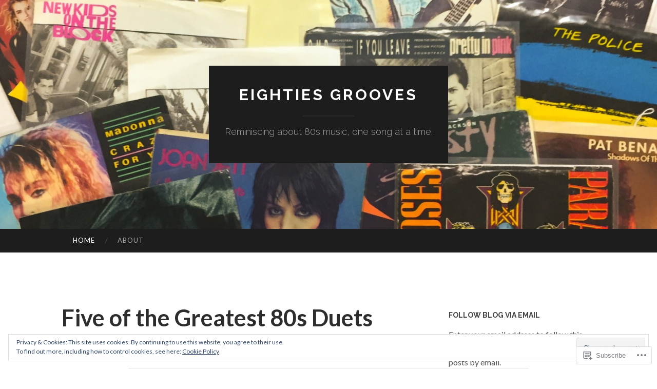

--- FILE ---
content_type: text/html; charset=UTF-8
request_url: https://eightiesgrooves.com/
body_size: 26012
content:
<!DOCTYPE html>
<html lang="en">
<head>
<meta charset="UTF-8">
<meta name="viewport" content="width=device-width, initial-scale=1">
<title>Eighties Grooves  | Reminiscing about 80s music, one song at a time.</title>
<link rel="profile" href="http://gmpg.org/xfn/11">
<link rel="pingback" href="https://eightiesgrooves.com/xmlrpc.php">

<meta name='robots' content='max-image-preview:large' />

<!-- Async WordPress.com Remote Login -->
<script id="wpcom_remote_login_js">
var wpcom_remote_login_extra_auth = '';
function wpcom_remote_login_remove_dom_node_id( element_id ) {
	var dom_node = document.getElementById( element_id );
	if ( dom_node ) { dom_node.parentNode.removeChild( dom_node ); }
}
function wpcom_remote_login_remove_dom_node_classes( class_name ) {
	var dom_nodes = document.querySelectorAll( '.' + class_name );
	for ( var i = 0; i < dom_nodes.length; i++ ) {
		dom_nodes[ i ].parentNode.removeChild( dom_nodes[ i ] );
	}
}
function wpcom_remote_login_final_cleanup() {
	wpcom_remote_login_remove_dom_node_classes( "wpcom_remote_login_msg" );
	wpcom_remote_login_remove_dom_node_id( "wpcom_remote_login_key" );
	wpcom_remote_login_remove_dom_node_id( "wpcom_remote_login_validate" );
	wpcom_remote_login_remove_dom_node_id( "wpcom_remote_login_js" );
	wpcom_remote_login_remove_dom_node_id( "wpcom_request_access_iframe" );
	wpcom_remote_login_remove_dom_node_id( "wpcom_request_access_styles" );
}

// Watch for messages back from the remote login
window.addEventListener( "message", function( e ) {
	if ( e.origin === "https://r-login.wordpress.com" ) {
		var data = {};
		try {
			data = JSON.parse( e.data );
		} catch( e ) {
			wpcom_remote_login_final_cleanup();
			return;
		}

		if ( data.msg === 'LOGIN' ) {
			// Clean up the login check iframe
			wpcom_remote_login_remove_dom_node_id( "wpcom_remote_login_key" );

			var id_regex = new RegExp( /^[0-9]+$/ );
			var token_regex = new RegExp( /^.*|.*|.*$/ );
			if (
				token_regex.test( data.token )
				&& id_regex.test( data.wpcomid )
			) {
				// We have everything we need to ask for a login
				var script = document.createElement( "script" );
				script.setAttribute( "id", "wpcom_remote_login_validate" );
				script.src = '/remote-login.php?wpcom_remote_login=validate'
					+ '&wpcomid=' + data.wpcomid
					+ '&token=' + encodeURIComponent( data.token )
					+ '&host=' + window.location.protocol
					+ '//' + window.location.hostname
					+ '&postid=5580'
					+ '&is_singular=';
				document.body.appendChild( script );
			}

			return;
		}

		// Safari ITP, not logged in, so redirect
		if ( data.msg === 'LOGIN-REDIRECT' ) {
			window.location = 'https://wordpress.com/log-in?redirect_to=' + window.location.href;
			return;
		}

		// Safari ITP, storage access failed, remove the request
		if ( data.msg === 'LOGIN-REMOVE' ) {
			var css_zap = 'html { -webkit-transition: margin-top 1s; transition: margin-top 1s; } /* 9001 */ html { margin-top: 0 !important; } * html body { margin-top: 0 !important; } @media screen and ( max-width: 782px ) { html { margin-top: 0 !important; } * html body { margin-top: 0 !important; } }';
			var style_zap = document.createElement( 'style' );
			style_zap.type = 'text/css';
			style_zap.appendChild( document.createTextNode( css_zap ) );
			document.body.appendChild( style_zap );

			var e = document.getElementById( 'wpcom_request_access_iframe' );
			e.parentNode.removeChild( e );

			document.cookie = 'wordpress_com_login_access=denied; path=/; max-age=31536000';

			return;
		}

		// Safari ITP
		if ( data.msg === 'REQUEST_ACCESS' ) {
			console.log( 'request access: safari' );

			// Check ITP iframe enable/disable knob
			if ( wpcom_remote_login_extra_auth !== 'safari_itp_iframe' ) {
				return;
			}

			// If we are in a "private window" there is no ITP.
			var private_window = false;
			try {
				var opendb = window.openDatabase( null, null, null, null );
			} catch( e ) {
				private_window = true;
			}

			if ( private_window ) {
				console.log( 'private window' );
				return;
			}

			var iframe = document.createElement( 'iframe' );
			iframe.id = 'wpcom_request_access_iframe';
			iframe.setAttribute( 'scrolling', 'no' );
			iframe.setAttribute( 'sandbox', 'allow-storage-access-by-user-activation allow-scripts allow-same-origin allow-top-navigation-by-user-activation' );
			iframe.src = 'https://r-login.wordpress.com/remote-login.php?wpcom_remote_login=request_access&origin=' + encodeURIComponent( data.origin ) + '&wpcomid=' + encodeURIComponent( data.wpcomid );

			var css = 'html { -webkit-transition: margin-top 1s; transition: margin-top 1s; } /* 9001 */ html { margin-top: 46px !important; } * html body { margin-top: 46px !important; } @media screen and ( max-width: 660px ) { html { margin-top: 71px !important; } * html body { margin-top: 71px !important; } #wpcom_request_access_iframe { display: block; height: 71px !important; } } #wpcom_request_access_iframe { border: 0px; height: 46px; position: fixed; top: 0; left: 0; width: 100%; min-width: 100%; z-index: 99999; background: #23282d; } ';

			var style = document.createElement( 'style' );
			style.type = 'text/css';
			style.id = 'wpcom_request_access_styles';
			style.appendChild( document.createTextNode( css ) );
			document.body.appendChild( style );

			document.body.appendChild( iframe );
		}

		if ( data.msg === 'DONE' ) {
			wpcom_remote_login_final_cleanup();
		}
	}
}, false );

// Inject the remote login iframe after the page has had a chance to load
// more critical resources
window.addEventListener( "DOMContentLoaded", function( e ) {
	var iframe = document.createElement( "iframe" );
	iframe.style.display = "none";
	iframe.setAttribute( "scrolling", "no" );
	iframe.setAttribute( "id", "wpcom_remote_login_key" );
	iframe.src = "https://r-login.wordpress.com/remote-login.php"
		+ "?wpcom_remote_login=key"
		+ "&origin=aHR0cHM6Ly9laWdodGllc2dyb292ZXMuY29t"
		+ "&wpcomid=107790317"
		+ "&time=" + Math.floor( Date.now() / 1000 );
	document.body.appendChild( iframe );
}, false );
</script>
<link rel='dns-prefetch' href='//s0.wp.com' />
<link rel='dns-prefetch' href='//fonts-api.wp.com' />
<link rel="alternate" type="application/rss+xml" title="Eighties Grooves  &raquo; Feed" href="https://eightiesgrooves.com/feed/" />
<link rel="alternate" type="application/rss+xml" title="Eighties Grooves  &raquo; Comments Feed" href="https://eightiesgrooves.com/comments/feed/" />
	<script type="text/javascript">
		/* <![CDATA[ */
		function addLoadEvent(func) {
			var oldonload = window.onload;
			if (typeof window.onload != 'function') {
				window.onload = func;
			} else {
				window.onload = function () {
					oldonload();
					func();
				}
			}
		}
		/* ]]> */
	</script>
	<link crossorigin='anonymous' rel='stylesheet' id='all-css-0-1' href='/_static/??/wp-content/mu-plugins/widgets/eu-cookie-law/templates/style.css,/wp-content/mu-plugins/jetpack-plugin/moon/modules/infinite-scroll/infinity.css?m=1753284714j&cssminify=yes' type='text/css' media='all' />
<style id='wp-emoji-styles-inline-css'>

	img.wp-smiley, img.emoji {
		display: inline !important;
		border: none !important;
		box-shadow: none !important;
		height: 1em !important;
		width: 1em !important;
		margin: 0 0.07em !important;
		vertical-align: -0.1em !important;
		background: none !important;
		padding: 0 !important;
	}
/*# sourceURL=wp-emoji-styles-inline-css */
</style>
<link crossorigin='anonymous' rel='stylesheet' id='all-css-2-1' href='/wp-content/plugins/gutenberg-core/v22.2.0/build/styles/block-library/style.css?m=1764855221i&cssminify=yes' type='text/css' media='all' />
<style id='wp-block-library-inline-css'>
.has-text-align-justify {
	text-align:justify;
}
.has-text-align-justify{text-align:justify;}

/*# sourceURL=wp-block-library-inline-css */
</style><style id='global-styles-inline-css'>
:root{--wp--preset--aspect-ratio--square: 1;--wp--preset--aspect-ratio--4-3: 4/3;--wp--preset--aspect-ratio--3-4: 3/4;--wp--preset--aspect-ratio--3-2: 3/2;--wp--preset--aspect-ratio--2-3: 2/3;--wp--preset--aspect-ratio--16-9: 16/9;--wp--preset--aspect-ratio--9-16: 9/16;--wp--preset--color--black: #000000;--wp--preset--color--cyan-bluish-gray: #abb8c3;--wp--preset--color--white: #ffffff;--wp--preset--color--pale-pink: #f78da7;--wp--preset--color--vivid-red: #cf2e2e;--wp--preset--color--luminous-vivid-orange: #ff6900;--wp--preset--color--luminous-vivid-amber: #fcb900;--wp--preset--color--light-green-cyan: #7bdcb5;--wp--preset--color--vivid-green-cyan: #00d084;--wp--preset--color--pale-cyan-blue: #8ed1fc;--wp--preset--color--vivid-cyan-blue: #0693e3;--wp--preset--color--vivid-purple: #9b51e0;--wp--preset--gradient--vivid-cyan-blue-to-vivid-purple: linear-gradient(135deg,rgb(6,147,227) 0%,rgb(155,81,224) 100%);--wp--preset--gradient--light-green-cyan-to-vivid-green-cyan: linear-gradient(135deg,rgb(122,220,180) 0%,rgb(0,208,130) 100%);--wp--preset--gradient--luminous-vivid-amber-to-luminous-vivid-orange: linear-gradient(135deg,rgb(252,185,0) 0%,rgb(255,105,0) 100%);--wp--preset--gradient--luminous-vivid-orange-to-vivid-red: linear-gradient(135deg,rgb(255,105,0) 0%,rgb(207,46,46) 100%);--wp--preset--gradient--very-light-gray-to-cyan-bluish-gray: linear-gradient(135deg,rgb(238,238,238) 0%,rgb(169,184,195) 100%);--wp--preset--gradient--cool-to-warm-spectrum: linear-gradient(135deg,rgb(74,234,220) 0%,rgb(151,120,209) 20%,rgb(207,42,186) 40%,rgb(238,44,130) 60%,rgb(251,105,98) 80%,rgb(254,248,76) 100%);--wp--preset--gradient--blush-light-purple: linear-gradient(135deg,rgb(255,206,236) 0%,rgb(152,150,240) 100%);--wp--preset--gradient--blush-bordeaux: linear-gradient(135deg,rgb(254,205,165) 0%,rgb(254,45,45) 50%,rgb(107,0,62) 100%);--wp--preset--gradient--luminous-dusk: linear-gradient(135deg,rgb(255,203,112) 0%,rgb(199,81,192) 50%,rgb(65,88,208) 100%);--wp--preset--gradient--pale-ocean: linear-gradient(135deg,rgb(255,245,203) 0%,rgb(182,227,212) 50%,rgb(51,167,181) 100%);--wp--preset--gradient--electric-grass: linear-gradient(135deg,rgb(202,248,128) 0%,rgb(113,206,126) 100%);--wp--preset--gradient--midnight: linear-gradient(135deg,rgb(2,3,129) 0%,rgb(40,116,252) 100%);--wp--preset--font-size--small: 13px;--wp--preset--font-size--medium: 20px;--wp--preset--font-size--large: 36px;--wp--preset--font-size--x-large: 42px;--wp--preset--font-family--albert-sans: 'Albert Sans', sans-serif;--wp--preset--font-family--alegreya: Alegreya, serif;--wp--preset--font-family--arvo: Arvo, serif;--wp--preset--font-family--bodoni-moda: 'Bodoni Moda', serif;--wp--preset--font-family--bricolage-grotesque: 'Bricolage Grotesque', sans-serif;--wp--preset--font-family--cabin: Cabin, sans-serif;--wp--preset--font-family--chivo: Chivo, sans-serif;--wp--preset--font-family--commissioner: Commissioner, sans-serif;--wp--preset--font-family--cormorant: Cormorant, serif;--wp--preset--font-family--courier-prime: 'Courier Prime', monospace;--wp--preset--font-family--crimson-pro: 'Crimson Pro', serif;--wp--preset--font-family--dm-mono: 'DM Mono', monospace;--wp--preset--font-family--dm-sans: 'DM Sans', sans-serif;--wp--preset--font-family--dm-serif-display: 'DM Serif Display', serif;--wp--preset--font-family--domine: Domine, serif;--wp--preset--font-family--eb-garamond: 'EB Garamond', serif;--wp--preset--font-family--epilogue: Epilogue, sans-serif;--wp--preset--font-family--fahkwang: Fahkwang, sans-serif;--wp--preset--font-family--figtree: Figtree, sans-serif;--wp--preset--font-family--fira-sans: 'Fira Sans', sans-serif;--wp--preset--font-family--fjalla-one: 'Fjalla One', sans-serif;--wp--preset--font-family--fraunces: Fraunces, serif;--wp--preset--font-family--gabarito: Gabarito, system-ui;--wp--preset--font-family--ibm-plex-mono: 'IBM Plex Mono', monospace;--wp--preset--font-family--ibm-plex-sans: 'IBM Plex Sans', sans-serif;--wp--preset--font-family--ibarra-real-nova: 'Ibarra Real Nova', serif;--wp--preset--font-family--instrument-serif: 'Instrument Serif', serif;--wp--preset--font-family--inter: Inter, sans-serif;--wp--preset--font-family--josefin-sans: 'Josefin Sans', sans-serif;--wp--preset--font-family--jost: Jost, sans-serif;--wp--preset--font-family--libre-baskerville: 'Libre Baskerville', serif;--wp--preset--font-family--libre-franklin: 'Libre Franklin', sans-serif;--wp--preset--font-family--literata: Literata, serif;--wp--preset--font-family--lora: Lora, serif;--wp--preset--font-family--merriweather: Merriweather, serif;--wp--preset--font-family--montserrat: Montserrat, sans-serif;--wp--preset--font-family--newsreader: Newsreader, serif;--wp--preset--font-family--noto-sans-mono: 'Noto Sans Mono', sans-serif;--wp--preset--font-family--nunito: Nunito, sans-serif;--wp--preset--font-family--open-sans: 'Open Sans', sans-serif;--wp--preset--font-family--overpass: Overpass, sans-serif;--wp--preset--font-family--pt-serif: 'PT Serif', serif;--wp--preset--font-family--petrona: Petrona, serif;--wp--preset--font-family--piazzolla: Piazzolla, serif;--wp--preset--font-family--playfair-display: 'Playfair Display', serif;--wp--preset--font-family--plus-jakarta-sans: 'Plus Jakarta Sans', sans-serif;--wp--preset--font-family--poppins: Poppins, sans-serif;--wp--preset--font-family--raleway: Raleway, sans-serif;--wp--preset--font-family--roboto: Roboto, sans-serif;--wp--preset--font-family--roboto-slab: 'Roboto Slab', serif;--wp--preset--font-family--rubik: Rubik, sans-serif;--wp--preset--font-family--rufina: Rufina, serif;--wp--preset--font-family--sora: Sora, sans-serif;--wp--preset--font-family--source-sans-3: 'Source Sans 3', sans-serif;--wp--preset--font-family--source-serif-4: 'Source Serif 4', serif;--wp--preset--font-family--space-mono: 'Space Mono', monospace;--wp--preset--font-family--syne: Syne, sans-serif;--wp--preset--font-family--texturina: Texturina, serif;--wp--preset--font-family--urbanist: Urbanist, sans-serif;--wp--preset--font-family--work-sans: 'Work Sans', sans-serif;--wp--preset--spacing--20: 0.44rem;--wp--preset--spacing--30: 0.67rem;--wp--preset--spacing--40: 1rem;--wp--preset--spacing--50: 1.5rem;--wp--preset--spacing--60: 2.25rem;--wp--preset--spacing--70: 3.38rem;--wp--preset--spacing--80: 5.06rem;--wp--preset--shadow--natural: 6px 6px 9px rgba(0, 0, 0, 0.2);--wp--preset--shadow--deep: 12px 12px 50px rgba(0, 0, 0, 0.4);--wp--preset--shadow--sharp: 6px 6px 0px rgba(0, 0, 0, 0.2);--wp--preset--shadow--outlined: 6px 6px 0px -3px rgb(255, 255, 255), 6px 6px rgb(0, 0, 0);--wp--preset--shadow--crisp: 6px 6px 0px rgb(0, 0, 0);}:where(.is-layout-flex){gap: 0.5em;}:where(.is-layout-grid){gap: 0.5em;}body .is-layout-flex{display: flex;}.is-layout-flex{flex-wrap: wrap;align-items: center;}.is-layout-flex > :is(*, div){margin: 0;}body .is-layout-grid{display: grid;}.is-layout-grid > :is(*, div){margin: 0;}:where(.wp-block-columns.is-layout-flex){gap: 2em;}:where(.wp-block-columns.is-layout-grid){gap: 2em;}:where(.wp-block-post-template.is-layout-flex){gap: 1.25em;}:where(.wp-block-post-template.is-layout-grid){gap: 1.25em;}.has-black-color{color: var(--wp--preset--color--black) !important;}.has-cyan-bluish-gray-color{color: var(--wp--preset--color--cyan-bluish-gray) !important;}.has-white-color{color: var(--wp--preset--color--white) !important;}.has-pale-pink-color{color: var(--wp--preset--color--pale-pink) !important;}.has-vivid-red-color{color: var(--wp--preset--color--vivid-red) !important;}.has-luminous-vivid-orange-color{color: var(--wp--preset--color--luminous-vivid-orange) !important;}.has-luminous-vivid-amber-color{color: var(--wp--preset--color--luminous-vivid-amber) !important;}.has-light-green-cyan-color{color: var(--wp--preset--color--light-green-cyan) !important;}.has-vivid-green-cyan-color{color: var(--wp--preset--color--vivid-green-cyan) !important;}.has-pale-cyan-blue-color{color: var(--wp--preset--color--pale-cyan-blue) !important;}.has-vivid-cyan-blue-color{color: var(--wp--preset--color--vivid-cyan-blue) !important;}.has-vivid-purple-color{color: var(--wp--preset--color--vivid-purple) !important;}.has-black-background-color{background-color: var(--wp--preset--color--black) !important;}.has-cyan-bluish-gray-background-color{background-color: var(--wp--preset--color--cyan-bluish-gray) !important;}.has-white-background-color{background-color: var(--wp--preset--color--white) !important;}.has-pale-pink-background-color{background-color: var(--wp--preset--color--pale-pink) !important;}.has-vivid-red-background-color{background-color: var(--wp--preset--color--vivid-red) !important;}.has-luminous-vivid-orange-background-color{background-color: var(--wp--preset--color--luminous-vivid-orange) !important;}.has-luminous-vivid-amber-background-color{background-color: var(--wp--preset--color--luminous-vivid-amber) !important;}.has-light-green-cyan-background-color{background-color: var(--wp--preset--color--light-green-cyan) !important;}.has-vivid-green-cyan-background-color{background-color: var(--wp--preset--color--vivid-green-cyan) !important;}.has-pale-cyan-blue-background-color{background-color: var(--wp--preset--color--pale-cyan-blue) !important;}.has-vivid-cyan-blue-background-color{background-color: var(--wp--preset--color--vivid-cyan-blue) !important;}.has-vivid-purple-background-color{background-color: var(--wp--preset--color--vivid-purple) !important;}.has-black-border-color{border-color: var(--wp--preset--color--black) !important;}.has-cyan-bluish-gray-border-color{border-color: var(--wp--preset--color--cyan-bluish-gray) !important;}.has-white-border-color{border-color: var(--wp--preset--color--white) !important;}.has-pale-pink-border-color{border-color: var(--wp--preset--color--pale-pink) !important;}.has-vivid-red-border-color{border-color: var(--wp--preset--color--vivid-red) !important;}.has-luminous-vivid-orange-border-color{border-color: var(--wp--preset--color--luminous-vivid-orange) !important;}.has-luminous-vivid-amber-border-color{border-color: var(--wp--preset--color--luminous-vivid-amber) !important;}.has-light-green-cyan-border-color{border-color: var(--wp--preset--color--light-green-cyan) !important;}.has-vivid-green-cyan-border-color{border-color: var(--wp--preset--color--vivid-green-cyan) !important;}.has-pale-cyan-blue-border-color{border-color: var(--wp--preset--color--pale-cyan-blue) !important;}.has-vivid-cyan-blue-border-color{border-color: var(--wp--preset--color--vivid-cyan-blue) !important;}.has-vivid-purple-border-color{border-color: var(--wp--preset--color--vivid-purple) !important;}.has-vivid-cyan-blue-to-vivid-purple-gradient-background{background: var(--wp--preset--gradient--vivid-cyan-blue-to-vivid-purple) !important;}.has-light-green-cyan-to-vivid-green-cyan-gradient-background{background: var(--wp--preset--gradient--light-green-cyan-to-vivid-green-cyan) !important;}.has-luminous-vivid-amber-to-luminous-vivid-orange-gradient-background{background: var(--wp--preset--gradient--luminous-vivid-amber-to-luminous-vivid-orange) !important;}.has-luminous-vivid-orange-to-vivid-red-gradient-background{background: var(--wp--preset--gradient--luminous-vivid-orange-to-vivid-red) !important;}.has-very-light-gray-to-cyan-bluish-gray-gradient-background{background: var(--wp--preset--gradient--very-light-gray-to-cyan-bluish-gray) !important;}.has-cool-to-warm-spectrum-gradient-background{background: var(--wp--preset--gradient--cool-to-warm-spectrum) !important;}.has-blush-light-purple-gradient-background{background: var(--wp--preset--gradient--blush-light-purple) !important;}.has-blush-bordeaux-gradient-background{background: var(--wp--preset--gradient--blush-bordeaux) !important;}.has-luminous-dusk-gradient-background{background: var(--wp--preset--gradient--luminous-dusk) !important;}.has-pale-ocean-gradient-background{background: var(--wp--preset--gradient--pale-ocean) !important;}.has-electric-grass-gradient-background{background: var(--wp--preset--gradient--electric-grass) !important;}.has-midnight-gradient-background{background: var(--wp--preset--gradient--midnight) !important;}.has-small-font-size{font-size: var(--wp--preset--font-size--small) !important;}.has-medium-font-size{font-size: var(--wp--preset--font-size--medium) !important;}.has-large-font-size{font-size: var(--wp--preset--font-size--large) !important;}.has-x-large-font-size{font-size: var(--wp--preset--font-size--x-large) !important;}.has-albert-sans-font-family{font-family: var(--wp--preset--font-family--albert-sans) !important;}.has-alegreya-font-family{font-family: var(--wp--preset--font-family--alegreya) !important;}.has-arvo-font-family{font-family: var(--wp--preset--font-family--arvo) !important;}.has-bodoni-moda-font-family{font-family: var(--wp--preset--font-family--bodoni-moda) !important;}.has-bricolage-grotesque-font-family{font-family: var(--wp--preset--font-family--bricolage-grotesque) !important;}.has-cabin-font-family{font-family: var(--wp--preset--font-family--cabin) !important;}.has-chivo-font-family{font-family: var(--wp--preset--font-family--chivo) !important;}.has-commissioner-font-family{font-family: var(--wp--preset--font-family--commissioner) !important;}.has-cormorant-font-family{font-family: var(--wp--preset--font-family--cormorant) !important;}.has-courier-prime-font-family{font-family: var(--wp--preset--font-family--courier-prime) !important;}.has-crimson-pro-font-family{font-family: var(--wp--preset--font-family--crimson-pro) !important;}.has-dm-mono-font-family{font-family: var(--wp--preset--font-family--dm-mono) !important;}.has-dm-sans-font-family{font-family: var(--wp--preset--font-family--dm-sans) !important;}.has-dm-serif-display-font-family{font-family: var(--wp--preset--font-family--dm-serif-display) !important;}.has-domine-font-family{font-family: var(--wp--preset--font-family--domine) !important;}.has-eb-garamond-font-family{font-family: var(--wp--preset--font-family--eb-garamond) !important;}.has-epilogue-font-family{font-family: var(--wp--preset--font-family--epilogue) !important;}.has-fahkwang-font-family{font-family: var(--wp--preset--font-family--fahkwang) !important;}.has-figtree-font-family{font-family: var(--wp--preset--font-family--figtree) !important;}.has-fira-sans-font-family{font-family: var(--wp--preset--font-family--fira-sans) !important;}.has-fjalla-one-font-family{font-family: var(--wp--preset--font-family--fjalla-one) !important;}.has-fraunces-font-family{font-family: var(--wp--preset--font-family--fraunces) !important;}.has-gabarito-font-family{font-family: var(--wp--preset--font-family--gabarito) !important;}.has-ibm-plex-mono-font-family{font-family: var(--wp--preset--font-family--ibm-plex-mono) !important;}.has-ibm-plex-sans-font-family{font-family: var(--wp--preset--font-family--ibm-plex-sans) !important;}.has-ibarra-real-nova-font-family{font-family: var(--wp--preset--font-family--ibarra-real-nova) !important;}.has-instrument-serif-font-family{font-family: var(--wp--preset--font-family--instrument-serif) !important;}.has-inter-font-family{font-family: var(--wp--preset--font-family--inter) !important;}.has-josefin-sans-font-family{font-family: var(--wp--preset--font-family--josefin-sans) !important;}.has-jost-font-family{font-family: var(--wp--preset--font-family--jost) !important;}.has-libre-baskerville-font-family{font-family: var(--wp--preset--font-family--libre-baskerville) !important;}.has-libre-franklin-font-family{font-family: var(--wp--preset--font-family--libre-franklin) !important;}.has-literata-font-family{font-family: var(--wp--preset--font-family--literata) !important;}.has-lora-font-family{font-family: var(--wp--preset--font-family--lora) !important;}.has-merriweather-font-family{font-family: var(--wp--preset--font-family--merriweather) !important;}.has-montserrat-font-family{font-family: var(--wp--preset--font-family--montserrat) !important;}.has-newsreader-font-family{font-family: var(--wp--preset--font-family--newsreader) !important;}.has-noto-sans-mono-font-family{font-family: var(--wp--preset--font-family--noto-sans-mono) !important;}.has-nunito-font-family{font-family: var(--wp--preset--font-family--nunito) !important;}.has-open-sans-font-family{font-family: var(--wp--preset--font-family--open-sans) !important;}.has-overpass-font-family{font-family: var(--wp--preset--font-family--overpass) !important;}.has-pt-serif-font-family{font-family: var(--wp--preset--font-family--pt-serif) !important;}.has-petrona-font-family{font-family: var(--wp--preset--font-family--petrona) !important;}.has-piazzolla-font-family{font-family: var(--wp--preset--font-family--piazzolla) !important;}.has-playfair-display-font-family{font-family: var(--wp--preset--font-family--playfair-display) !important;}.has-plus-jakarta-sans-font-family{font-family: var(--wp--preset--font-family--plus-jakarta-sans) !important;}.has-poppins-font-family{font-family: var(--wp--preset--font-family--poppins) !important;}.has-raleway-font-family{font-family: var(--wp--preset--font-family--raleway) !important;}.has-roboto-font-family{font-family: var(--wp--preset--font-family--roboto) !important;}.has-roboto-slab-font-family{font-family: var(--wp--preset--font-family--roboto-slab) !important;}.has-rubik-font-family{font-family: var(--wp--preset--font-family--rubik) !important;}.has-rufina-font-family{font-family: var(--wp--preset--font-family--rufina) !important;}.has-sora-font-family{font-family: var(--wp--preset--font-family--sora) !important;}.has-source-sans-3-font-family{font-family: var(--wp--preset--font-family--source-sans-3) !important;}.has-source-serif-4-font-family{font-family: var(--wp--preset--font-family--source-serif-4) !important;}.has-space-mono-font-family{font-family: var(--wp--preset--font-family--space-mono) !important;}.has-syne-font-family{font-family: var(--wp--preset--font-family--syne) !important;}.has-texturina-font-family{font-family: var(--wp--preset--font-family--texturina) !important;}.has-urbanist-font-family{font-family: var(--wp--preset--font-family--urbanist) !important;}.has-work-sans-font-family{font-family: var(--wp--preset--font-family--work-sans) !important;}
/*# sourceURL=global-styles-inline-css */
</style>

<style id='classic-theme-styles-inline-css'>
/*! This file is auto-generated */
.wp-block-button__link{color:#fff;background-color:#32373c;border-radius:9999px;box-shadow:none;text-decoration:none;padding:calc(.667em + 2px) calc(1.333em + 2px);font-size:1.125em}.wp-block-file__button{background:#32373c;color:#fff;text-decoration:none}
/*# sourceURL=/wp-includes/css/classic-themes.min.css */
</style>
<link crossorigin='anonymous' rel='stylesheet' id='all-css-4-1' href='/_static/??-eJx9jEEOAiEQBD/kQECjeDC+ZWEnijIwYWA3/l72op689KFTVXplCCU3zE1z6reYRYfiUwlP0VYZpwxIJE4IFRd10HOU9iFA2iuhCiI7/ROiDt9WxfETT20jCOc4YUIa2D9t5eGA91xRBMZS7ATtPkTZvCtdzNEZt7f2fHq8Afl7R7w=&cssminify=yes' type='text/css' media='all' />
<link rel='stylesheet' id='hemingway-rewritten-fonts-css' href='https://fonts-api.wp.com/css?family=Raleway%3A400%2C300%2C700%7CLato%3A400%2C700%2C400italic%2C700italic&#038;subset=latin%2Clatin-ext' media='all' />
<link crossorigin='anonymous' rel='stylesheet' id='all-css-6-1' href='/_static/??-eJyFj1ELwjAMhP+QNYypexJ/itQSa2ablDaj7N/biQ8DZb7dkXzHHdRknLAiK+gDIxZI0w2aIvbVziZjzaTtDkXngHtXyg5WUJxMCpMnLjCiJuueHw9RhOFK7MAjY6ZGlN/yK/RPkyXz3cbU5CRudcp4C+Kb9NC+VnYL8igmiLNKbcHamHuwlBf0Es/dcOqH49D1h/EF9dt6/w==&cssminify=yes' type='text/css' media='all' />
<link crossorigin='anonymous' rel='stylesheet' id='print-css-7-1' href='/wp-content/mu-plugins/global-print/global-print.css?m=1465851035i&cssminify=yes' type='text/css' media='print' />
<style id='jetpack-global-styles-frontend-style-inline-css'>
:root { --font-headings: unset; --font-base: unset; --font-headings-default: -apple-system,BlinkMacSystemFont,"Segoe UI",Roboto,Oxygen-Sans,Ubuntu,Cantarell,"Helvetica Neue",sans-serif; --font-base-default: -apple-system,BlinkMacSystemFont,"Segoe UI",Roboto,Oxygen-Sans,Ubuntu,Cantarell,"Helvetica Neue",sans-serif;}
/*# sourceURL=jetpack-global-styles-frontend-style-inline-css */
</style>
<link crossorigin='anonymous' rel='stylesheet' id='all-css-10-1' href='/wp-content/themes/h4/global.css?m=1420737423i&cssminify=yes' type='text/css' media='all' />
<script type="text/javascript" id="wpcom-actionbar-placeholder-js-extra">
/* <![CDATA[ */
var actionbardata = {"siteID":"107790317","postID":"0","siteURL":"https://eightiesgrooves.com","xhrURL":"https://eightiesgrooves.com/wp-admin/admin-ajax.php","nonce":"2b992cfbfc","isLoggedIn":"","statusMessage":"","subsEmailDefault":"instantly","proxyScriptUrl":"https://s0.wp.com/wp-content/js/wpcom-proxy-request.js?m=1513050504i&amp;ver=20211021","i18n":{"followedText":"New posts from this site will now appear in your \u003Ca href=\"https://wordpress.com/reader\"\u003EReader\u003C/a\u003E","foldBar":"Collapse this bar","unfoldBar":"Expand this bar","shortLinkCopied":"Shortlink copied to clipboard."}};
//# sourceURL=wpcom-actionbar-placeholder-js-extra
/* ]]> */
</script>
<script type="text/javascript" id="jetpack-mu-wpcom-settings-js-before">
/* <![CDATA[ */
var JETPACK_MU_WPCOM_SETTINGS = {"assetsUrl":"https://s0.wp.com/wp-content/mu-plugins/jetpack-mu-wpcom-plugin/moon/jetpack_vendor/automattic/jetpack-mu-wpcom/src/build/"};
//# sourceURL=jetpack-mu-wpcom-settings-js-before
/* ]]> */
</script>
<script crossorigin='anonymous' type='text/javascript'  src='/_static/??/wp-content/js/rlt-proxy.js,/wp-content/blog-plugins/wordads-classes/js/cmp/v2/cmp-non-gdpr.js?m=1720530689j'></script>
<script type="text/javascript" id="rlt-proxy-js-after">
/* <![CDATA[ */
	rltInitialize( {"token":null,"iframeOrigins":["https:\/\/widgets.wp.com"]} );
//# sourceURL=rlt-proxy-js-after
/* ]]> */
</script>
<link rel="EditURI" type="application/rsd+xml" title="RSD" href="https://intothegrooveblog.wordpress.com/xmlrpc.php?rsd" />
<meta name="generator" content="WordPress.com" />
<link rel='shortlink' href='https://wp.me/7ihbv' />

<!-- Jetpack Open Graph Tags -->
<meta property="og:type" content="website" />
<meta property="og:title" content="Eighties Grooves " />
<meta property="og:description" content="Reminiscing about 80s music, one song at a time." />
<meta property="og:url" content="https://eightiesgrooves.com/" />
<meta property="og:site_name" content="Eighties Grooves " />
<meta property="og:image" content="https://s0.wp.com/i/blank.jpg?m=1383295312i" />
<meta property="og:image:width" content="200" />
<meta property="og:image:height" content="200" />
<meta property="og:image:alt" content="" />
<meta property="og:locale" content="en_US" />
<meta name="twitter:creator" content="@80sgrooveblog" />
<meta name="twitter:site" content="@80sgrooveblog" />

<!-- End Jetpack Open Graph Tags -->
<link rel="shortcut icon" type="image/x-icon" href="https://s0.wp.com/i/favicon.ico?m=1713425267i" sizes="16x16 24x24 32x32 48x48" />
<link rel="icon" type="image/x-icon" href="https://s0.wp.com/i/favicon.ico?m=1713425267i" sizes="16x16 24x24 32x32 48x48" />
<link rel="apple-touch-icon" href="https://s0.wp.com/i/webclip.png?m=1713868326i" />
<link rel="search" type="application/opensearchdescription+xml" href="https://eightiesgrooves.com/osd.xml" title="Eighties Grooves " />
<link rel="search" type="application/opensearchdescription+xml" href="https://s1.wp.com/opensearch.xml" title="WordPress.com" />
		<style type="text/css">
			.recentcomments a {
				display: inline !important;
				padding: 0 !important;
				margin: 0 !important;
			}

			table.recentcommentsavatartop img.avatar, table.recentcommentsavatarend img.avatar {
				border: 0px;
				margin: 0;
			}

			table.recentcommentsavatartop a, table.recentcommentsavatarend a {
				border: 0px !important;
				background-color: transparent !important;
			}

			td.recentcommentsavatarend, td.recentcommentsavatartop {
				padding: 0px 0px 1px 0px;
				margin: 0px;
			}

			td.recentcommentstextend {
				border: none !important;
				padding: 0px 0px 2px 10px;
			}

			.rtl td.recentcommentstextend {
				padding: 0px 10px 2px 0px;
			}

			td.recentcommentstexttop {
				border: none;
				padding: 0px 0px 0px 10px;
			}

			.rtl td.recentcommentstexttop {
				padding: 0px 10px 0px 0px;
			}
		</style>
		<meta name="description" content="Reminiscing about 80s music, one song at a time." />
	<style type="text/css">
			.site-title a,
		.site-description {
			color: #ffffff;
		}
				.site-header-image {
			background-image: url(https://eightiesgrooves.com/wp-content/uploads/2016/03/cropped-img_28981.jpg);
		}
		</style>
			<script type="text/javascript">

			window.doNotSellCallback = function() {

				var linkElements = [
					'a[href="https://wordpress.com/?ref=footer_blog"]',
					'a[href="https://wordpress.com/?ref=footer_website"]',
					'a[href="https://wordpress.com/?ref=vertical_footer"]',
					'a[href^="https://wordpress.com/?ref=footer_segment_"]',
				].join(',');

				var dnsLink = document.createElement( 'a' );
				dnsLink.href = 'https://wordpress.com/advertising-program-optout/';
				dnsLink.classList.add( 'do-not-sell-link' );
				dnsLink.rel = 'nofollow';
				dnsLink.style.marginLeft = '0.5em';
				dnsLink.textContent = 'Do Not Sell or Share My Personal Information';

				var creditLinks = document.querySelectorAll( linkElements );

				if ( 0 === creditLinks.length ) {
					return false;
				}

				Array.prototype.forEach.call( creditLinks, function( el ) {
					el.insertAdjacentElement( 'afterend', dnsLink );
				});

				return true;
			};

		</script>
		<script type="text/javascript">
	window.google_analytics_uacct = "UA-52447-2";
</script>

<script type="text/javascript">
	var _gaq = _gaq || [];
	_gaq.push(['_setAccount', 'UA-52447-2']);
	_gaq.push(['_gat._anonymizeIp']);
	_gaq.push(['_setDomainName', 'none']);
	_gaq.push(['_setAllowLinker', true]);
	_gaq.push(['_initData']);
	_gaq.push(['_trackPageview']);

	(function() {
		var ga = document.createElement('script'); ga.type = 'text/javascript'; ga.async = true;
		ga.src = ('https:' == document.location.protocol ? 'https://ssl' : 'http://www') + '.google-analytics.com/ga.js';
		(document.getElementsByTagName('head')[0] || document.getElementsByTagName('body')[0]).appendChild(ga);
	})();
</script>
<link crossorigin='anonymous' rel='stylesheet' id='all-css-0-3' href='/_static/??[base64]/l1vd9uXva7zfr5/A4P9OAA&cssminify=yes' type='text/css' media='all' />
</head>

<body class="home blog wp-theme-pubhemingway-rewritten customizer-styles-applied jetpack-reblog-enabled">
<div id="page" class="hfeed site">

	<header id="masthead" class="site-header" role="banner">
		<div class="site-header-image">
			<div class="site-branding-wrapper">
				<div class="site-branding">
					<h1 class="site-title"><a href="https://eightiesgrooves.com/" rel="home">Eighties Grooves </a></h1>
					<h2 class="site-description">Reminiscing about 80s music, one song at a time.</h2>
				</div>
			</div>
		</div>
	</header><!-- #masthead -->
	<nav id="site-navigation" class="main-navigation clear" role="navigation">
		<button class="menu-toggle" aria-controls="primary-menu" aria-expanded="false"><span class="screen-reader-text">Menu</span></button>
		<a class="skip-link screen-reader-text" href="#content">Skip to content</a>

		<div id="primary-menu" class="menu"><ul>
<li class="current_page_item"><a href="https://eightiesgrooves.com/">Home</a></li><li class="page_item page-item-1"><a href="https://eightiesgrooves.com/about/">About</a></li>
</ul></div>
		<div id="header-search-toggle">
			<span class="screen-reader-text">Search</span>
		</div>
		<div id="header-search">
			<form role="search" method="get" class="search-form" action="https://eightiesgrooves.com/">
				<label>
					<span class="screen-reader-text">Search for:</span>
					<input type="search" class="search-field" placeholder="Search &hellip;" value="" name="s" />
				</label>
				<input type="submit" class="search-submit" value="Search" />
			</form>		</div>
	</nav><!-- #site-navigation -->
	<div id="content" class="site-content">

	<div id="primary" class="content-area">
		<main id="main" class="site-main" role="main">

		
						
				
				
<article id="post-5580" class="post-5580 post type-post status-publish format-standard hentry category-uncategorized">
	<header class="entry-header">
							<h1 class="entry-title"><a href="https://eightiesgrooves.com/2019/02/11/five-of-the-greatest-80s-duets/" rel="bookmark">Five of the Greatest 80s&nbsp;Duets</a></h1>						<div class="entry-meta">
			<span class="posted-on"><a href="https://eightiesgrooves.com/2019/02/11/five-of-the-greatest-80s-duets/" rel="bookmark"><time class="entry-date published" datetime="2019-02-11T20:33:33-04:00">February 11, 2019</time><time class="updated" datetime="2019-02-11T22:18:35-04:00">February 11, 2019</time></a></span><span class="byline"><span class="sep"> / </span><span class="author vcard"><a class="url fn n" href="https://eightiesgrooves.com/author/eightiesgrooves/">Janet</a></span></span>						<span class="comments-link"><span class="sep"> / </span><a href="https://eightiesgrooves.com/2019/02/11/five-of-the-greatest-80s-duets/#comments">2 Comments</a></span>
								</div><!-- .entry-meta -->
			</header><!-- .entry-header -->

		<div class="entry-content">
		<p>The 1980s inspired some of the greatest musical collaborations of all time &#8211; songs that spanned genres and skyrocketed up the charts. Here are five of the greatest 80s duets: <a href="https://eightiesgrooves.com/2019/02/11/five-of-the-greatest-80s-duets/#more-5580" class="more-link">Continue reading <span class="meta-nav">&rarr;</span></a></p>
			</div><!-- .entry-content -->
	</article><!-- #post-## -->

			
				
				
<article id="post-5577" class="post-5577 post type-post status-publish format-gallery hentry category-uncategorized post_format-post-format-gallery">
	<header class="entry-header">
							<h1 class="entry-title"><a href="https://eightiesgrooves.com/2018/02/05/80s-song-of-the-day-poison-arrow-by-abc-2/" rel="bookmark">80s Song of the Day: Poison Arrow by&nbsp;ABC</a></h1>						<div class="entry-meta">
			<span class="posted-on"><a href="https://eightiesgrooves.com/2018/02/05/80s-song-of-the-day-poison-arrow-by-abc-2/" rel="bookmark"><time class="entry-date published" datetime="2018-02-05T18:00:32-04:00">February 5, 2018</time></a></span><span class="byline"><span class="sep"> / </span><span class="author vcard"><a class="url fn n" href="https://eightiesgrooves.com/author/eightiesgrooves/">Janet</a></span></span>						<span class="comments-link"><span class="sep"> / </span><a href="https://eightiesgrooves.com/2018/02/05/80s-song-of-the-day-poison-arrow-by-abc-2/#comments">1 Comment</a></span>
								</div><!-- .entry-meta -->
			</header><!-- .entry-header -->

		<div class="entry-content">
		<div class="wpcom-reblog-snapshot"> <div class="reblog-post"><p class="reblog-from"><img alt='Janet&#039;s avatar' src='https://2.gravatar.com/avatar/5bbc8969dfadefbe4f26c58a4ae737c261a5186285b6c274688413319a1359a9?s=32&#038;d=identicon&#038;r=G' class='avatar avatar-32' height='32' width='32' /><a href="https://eightiesgrooves.com/2017/02/05/80s-song-of-the-day-poison-arrow-by-abc/">Eighties Grooves </a></p><div class="reblogged-content">
<p><a href="https://www.discogs.com/ABC-Poison-Arrow/master/73372">Poison Arrow by ABC</a> was released on February 5, 1982, with the Theme from “Mantrap” (an alternate version of Poison Arrow) as the B side. It was the second single from the band’s debut studio album <em>Lexicon of Love</em>. </p>
</div><p class="reblog-source"><a href="https://eightiesgrooves.com/2017/02/05/80s-song-of-the-day-poison-arrow-by-abc/">View original post</a> <span class="more-words">62 more words</span></p></div></div>			</div><!-- .entry-content -->
	</article><!-- #post-## -->

			
				
				
<article id="post-5567" class="post-5567 post type-post status-publish format-gallery hentry category-uncategorized post_format-post-format-gallery">
	<header class="entry-header">
							<h1 class="entry-title"><a href="https://eightiesgrooves.com/2017/12/05/ultimate-80s-christmas-grooves-mixtape-side-a-2/" rel="bookmark">Ultimate 80s Christmas Grooves Mixtape: Side&nbsp;A</a></h1>						<div class="entry-meta">
			<span class="posted-on"><a href="https://eightiesgrooves.com/2017/12/05/ultimate-80s-christmas-grooves-mixtape-side-a-2/" rel="bookmark"><time class="entry-date published" datetime="2017-12-05T13:52:37-04:00">December 5, 2017</time></a></span><span class="byline"><span class="sep"> / </span><span class="author vcard"><a class="url fn n" href="https://eightiesgrooves.com/author/eightiesgrooves/">Janet</a></span></span>						<span class="comments-link"><span class="sep"> / </span><a href="https://eightiesgrooves.com/2017/12/05/ultimate-80s-christmas-grooves-mixtape-side-a-2/#respond">Leave a comment</a></span>
								</div><!-- .entry-meta -->
			</header><!-- .entry-header -->

		<div class="entry-content">
		<div class="wpcom-reblog-snapshot"> <div class="reblog-post"><p class="reblog-from"><img alt='Janet&#039;s avatar' src='https://2.gravatar.com/avatar/5bbc8969dfadefbe4f26c58a4ae737c261a5186285b6c274688413319a1359a9?s=32&#038;d=identicon&#038;r=G' class='avatar avatar-32' height='32' width='32' /><a href="https://eightiesgrooves.com/2016/12/06/ultimate-80s-christmas-grooves-mixtape-side-a/">Eighties Grooves </a></p><div class="reblogged-content">
<p>We’re feeling festive here at Eighties Grooves, and what better way to get into the holiday spirit than with Christmas songs from our favorite decade? So grab a pair of leg warmers and a cup of hot chocolate, and check out side A of the Ultimate 80s Christmas Grooves mixtape.</p>

<p><strong>1. Christmas Time by Bryan Adams</strong></p>

<p><img class=" size-medium wp-image-3093 aligncenter" src="https://eightiesgrooves.com/wp-content/uploads/2017/12/christmas-time.jpg?w=300&#038;h=300" height="300" width="300" alt="christmas-time"></p>

<p>Christmas Time by Bryan Adams is one of my favorites from the 1980s. The single was released on clear, green vinyl in 1985, with Reggae Christmas as the B side – another great 80s Christmas song. If we’re strictly going by music videos, you can’t beat the one for Reggae Christmas, filmed in the MTV studios with special guest Pee-Wee Herman.</p>

<p><strong>2. Do They Know It’s Christmas? by Band Aid</strong></p>

<p>What can I say about the gold standard, be-all end-all of 80s Christmas songs? This song meant so much to me that I still remember buying the…</p>
</div><p class="reblog-source"><a href="https://eightiesgrooves.com/2016/12/06/ultimate-80s-christmas-grooves-mixtape-side-a/">View original post</a> <span class="more-words">635 more words</span></p></div></div>			</div><!-- .entry-content -->
	</article><!-- #post-## -->

			
				
				
<article id="post-5563" class="post-5563 post type-post status-publish format-standard hentry category-uncategorized">
	<header class="entry-header">
							<h1 class="entry-title"><a href="https://eightiesgrooves.com/2017/12/05/80s-song-of-the-day-axel-f-by-harold-faltermeyer-2/" rel="bookmark">80s Song of the Day: Axel F by Harold&nbsp;Faltermeyer</a></h1>						<div class="entry-meta">
			<span class="posted-on"><a href="https://eightiesgrooves.com/2017/12/05/80s-song-of-the-day-axel-f-by-harold-faltermeyer-2/" rel="bookmark"><time class="entry-date published" datetime="2017-12-05T13:45:34-04:00">December 5, 2017</time></a></span><span class="byline"><span class="sep"> / </span><span class="author vcard"><a class="url fn n" href="https://eightiesgrooves.com/author/eightiesgrooves/">Janet</a></span></span>						<span class="comments-link"><span class="sep"> / </span><a href="https://eightiesgrooves.com/2017/12/05/80s-song-of-the-day-axel-f-by-harold-faltermeyer-2/#comments">1 Comment</a></span>
								</div><!-- .entry-meta -->
			</header><!-- .entry-header -->

		<div class="entry-content">
		<div class="wpcom-reblog-snapshot"> <div class="reblog-post"><p class="reblog-from"><img alt='Janet&#039;s avatar' src='https://2.gravatar.com/avatar/5bbc8969dfadefbe4f26c58a4ae737c261a5186285b6c274688413319a1359a9?s=32&#038;d=identicon&#038;r=G' class='avatar avatar-32' height='32' width='32' /><a href="https://eightiesgrooves.com/2016/12/05/80s-song-of-the-day-axel-f-by-harold-faltermeyer/">Eighties Grooves </a></p><div class="reblogged-content">
<p>Axel F by Harold Faltermeyer was released in the United States on December 5, 1984, with Shoot Out as the B side. The instrumental song appeared on the soundtrack for the movie Beverly Hills Cop and was named after the movie’s title character, Axel Foley, played by Eddie Murphy. <img class="alignright size-medium wp-image-3212" src="https://eightiesgrooves.com/wp-content/uploads/2017/12/axel-f.jpg?w=300&#038;h=300" height="300" width="300" alt="axel-f">It also appears as a bonus track on Faltermeyer’s album Harold F. Faltermeyer was the musical director for Beverly Hills Cop.</p>

<p>The song was an international success. It was a Top 5 hit around the world, reaching No. 1 in several countries, including Canada, Ireland, and the Netherlands. It topped the Billboard Hot 100 chart at No. 3 in the United States and the UK Singles chart at No. 2.</p>

<p>The Beverly Hills Cop soundtrack won a Grammy for Best Album Of Original Score Written For A Motion Picture Or A Television Special.</p>
</div><p class="reblog-source"><a href="https://eightiesgrooves.com/2016/12/05/80s-song-of-the-day-axel-f-by-harold-faltermeyer/">View original post</a></p></div></div>			</div><!-- .entry-content -->
	</article><!-- #post-## -->

			
				
				
<article id="post-5542" class="post-5542 post type-post status-publish format-standard hentry category-80s-singles category-80s-song-of-the-day tag-80s tag-45s tag-80s-music tag-billy-idol tag-music tag-record-collecting tag-rock-music tag-vinyl">
	<header class="entry-header">
							<h1 class="entry-title"><a href="https://eightiesgrooves.com/2017/10/24/80s-song-of-the-day-rebel-yell-by-billy-idol/" rel="bookmark">80s Song of the Day: Rebel Yell by Billy&nbsp;Idol</a></h1>						<div class="entry-meta">
			<span class="posted-on"><a href="https://eightiesgrooves.com/2017/10/24/80s-song-of-the-day-rebel-yell-by-billy-idol/" rel="bookmark"><time class="entry-date published" datetime="2017-10-24T07:20:51-04:00">October 24, 2017</time><time class="updated" datetime="2017-10-23T19:22:00-04:00">October 23, 2017</time></a></span><span class="byline"><span class="sep"> / </span><span class="author vcard"><a class="url fn n" href="https://eightiesgrooves.com/author/eightiesgrooves/">Janet</a></span></span>						<span class="comments-link"><span class="sep"> / </span><a href="https://eightiesgrooves.com/2017/10/24/80s-song-of-the-day-rebel-yell-by-billy-idol/#respond">Leave a comment</a></span>
								</div><!-- .entry-meta -->
			</header><!-- .entry-header -->

		<div class="entry-content">
		<div class="jetpack-video-wrapper"><span class="embed-youtube" style="text-align:center; display: block;"><iframe class="youtube-player" width="676" height="381" src="https://www.youtube.com/embed/VdphvuyaV_I?version=3&#038;rel=1&#038;showsearch=0&#038;showinfo=1&#038;iv_load_policy=1&#038;fs=1&#038;hl=en&#038;autohide=2&#038;wmode=transparent" allowfullscreen="true" style="border:0;" sandbox="allow-scripts allow-same-origin allow-popups allow-presentation allow-popups-to-escape-sandbox"></iframe></span></div>
<p>Rebel Yell by Billy Idol was released on October 23, 1983, with Crank Call as the B side. It was a single from the English rocker&#8217;s second studio album of the same name.  <a href="https://eightiesgrooves.com/2017/10/24/80s-song-of-the-day-rebel-yell-by-billy-idol/#more-5542" class="more-link">Continue reading <span class="meta-nav">&rarr;</span></a></p>
			</div><!-- .entry-content -->
	</article><!-- #post-## -->

			
				
				
<article id="post-5541" class="post-5541 post type-post status-publish format-standard hentry category-uncategorized">
	<header class="entry-header">
							<h1 class="entry-title"><a href="https://eightiesgrooves.com/2017/10/22/80s-song-of-the-day-you-got-lucky-by-tom-petty-and-the-heartbreakers-2/" rel="bookmark">80s Song of the Day: You Got Lucky by Tom Petty and the&nbsp;Heartbreakers</a></h1>						<div class="entry-meta">
			<span class="posted-on"><a href="https://eightiesgrooves.com/2017/10/22/80s-song-of-the-day-you-got-lucky-by-tom-petty-and-the-heartbreakers-2/" rel="bookmark"><time class="entry-date published" datetime="2017-10-22T09:29:25-04:00">October 22, 2017</time></a></span><span class="byline"><span class="sep"> / </span><span class="author vcard"><a class="url fn n" href="https://eightiesgrooves.com/author/eightiesgrooves/">Janet</a></span></span>						<span class="comments-link"><span class="sep"> / </span><a href="https://eightiesgrooves.com/2017/10/22/80s-song-of-the-day-you-got-lucky-by-tom-petty-and-the-heartbreakers-2/#respond">Leave a comment</a></span>
								</div><!-- .entry-meta -->
			</header><!-- .entry-header -->

		<div class="entry-content">
		<div class="wpcom-reblog-snapshot"> <div class="reblog-post"><p class="reblog-from"><img alt='Janet&#039;s avatar' src='https://2.gravatar.com/avatar/5bbc8969dfadefbe4f26c58a4ae737c261a5186285b6c274688413319a1359a9?s=32&#038;d=identicon&#038;r=G' class='avatar avatar-32' height='32' width='32' /><a href="https://eightiesgrooves.com/2016/10/22/80s-song-of-the-day-you-got-lucky-by-tom-petty-and-the-heartbreakers/">Eighties Grooves </a></p><div class="reblogged-content">
<p><a href="https://www.discogs.com/Tom-Petty-And-The-Heartbreakers-You-Got-Lucky-Between-Two-Worlds/master/143897">You Got Lucky</a> by Tom Petty and the Heartbreakers was released October 22, 1982, with Between Two Worlds as the B side. It was the first single from the band’s fifth album Long After Dark.</p>

<p>The song, propelled by the success of its <em>Mad Max</em>-esque post-apocalyptic music video, reached No. 20 on the Billboard Hot 100 and No. 1 on the Billboard Top Tracks charts.</p>
</div><p class="reblog-source"><a href="https://eightiesgrooves.com/2016/10/22/80s-song-of-the-day-you-got-lucky-by-tom-petty-and-the-heartbreakers/">View original post</a></p></div></div>			</div><!-- .entry-content -->
	</article><!-- #post-## -->

			
				
				
<article id="post-5510" class="post-5510 post type-post status-publish format-standard hentry category-80s-singles category-record-collecting tag-80s tag-45s tag-80s-music tag-def-leppard tag-music tag-record-collecting tag-vinyl">
	<header class="entry-header">
							<h1 class="entry-title"><a href="https://eightiesgrooves.com/2017/09/29/falling-in-love-with-45-rpm-records/" rel="bookmark">Falling in Love with 45 RPM&nbsp;Records</a></h1>						<div class="entry-meta">
			<span class="posted-on"><a href="https://eightiesgrooves.com/2017/09/29/falling-in-love-with-45-rpm-records/" rel="bookmark"><time class="entry-date published" datetime="2017-09-29T10:16:16-04:00">September 29, 2017</time></a></span><span class="byline"><span class="sep"> / </span><span class="author vcard"><a class="url fn n" href="https://eightiesgrooves.com/author/eightiesgrooves/">Janet</a></span></span>						<span class="comments-link"><span class="sep"> / </span><a href="https://eightiesgrooves.com/2017/09/29/falling-in-love-with-45-rpm-records/#respond">Leave a comment</a></span>
								</div><!-- .entry-meta -->
			</header><!-- .entry-header -->

		<div class="entry-content">
		<p>When I was growing up in the 80s, I didn&#8217;t own many 45s. I was all about the album, even if I only knew that one hit from it when I bought it. I wanted that experience of listening to an album start to finish. <a href="https://eightiesgrooves.com/2017/09/29/falling-in-love-with-45-rpm-records/#more-5510" class="more-link">Continue reading <span class="meta-nav">&rarr;</span></a></p>
			</div><!-- .entry-content -->
	</article><!-- #post-## -->

			
				
				
<article id="post-5508" class="post-5508 post type-post status-publish format-standard hentry category-uncategorized">
	<header class="entry-header">
							<h1 class="entry-title"><a href="https://eightiesgrooves.com/2017/09/06/80s-song-of-the-day-girls-just-want-to-have-fun-by-cyndi-lauper-2/" rel="bookmark">80s Song of the Day: Girls Just Want to Have Fun by Cyndi&nbsp;Lauper</a></h1>						<div class="entry-meta">
			<span class="posted-on"><a href="https://eightiesgrooves.com/2017/09/06/80s-song-of-the-day-girls-just-want-to-have-fun-by-cyndi-lauper-2/" rel="bookmark"><time class="entry-date published" datetime="2017-09-06T19:17:21-04:00">September 6, 2017</time></a></span><span class="byline"><span class="sep"> / </span><span class="author vcard"><a class="url fn n" href="https://eightiesgrooves.com/author/eightiesgrooves/">Janet</a></span></span>						<span class="comments-link"><span class="sep"> / </span><a href="https://eightiesgrooves.com/2017/09/06/80s-song-of-the-day-girls-just-want-to-have-fun-by-cyndi-lauper-2/#respond">Leave a comment</a></span>
								</div><!-- .entry-meta -->
			</header><!-- .entry-header -->

		<div class="entry-content">
		<div class="wpcom-reblog-snapshot"> <div class="reblog-post"><p class="reblog-from"><img alt='Janet&#039;s avatar' src='https://2.gravatar.com/avatar/5bbc8969dfadefbe4f26c58a4ae737c261a5186285b6c274688413319a1359a9?s=32&#038;d=identicon&#038;r=G' class='avatar avatar-32' height='32' width='32' /><a href="https://eightiesgrooves.com/2016/09/06/80s-song-of-the-day-girls-just-want-to-have-fun-by-cyndi-lauper/">Eighties Grooves </a></p><div class="reblogged-content">
<p style="text-align:center"><em>The phone rings in the middle of the night</em><br><em>My father yells what you gonna do with your life</em><br><em>Oh daddy dear you know you’re still number one</em><br><em>But girls they want to have fun</em></p>

<p><img class=" size-medium wp-image-2084 aligncenter" src="https://eightiesgrooves.com/wp-content/uploads/2017/09/cyndilauper-girlsjustwannahavefun.jpg?w=294&#038;h=300" height="300" width="294" alt="CyndiLauper-GirlsjustwannahaveFun"><a href="https://www.discogs.com/Cyndi-Lauper-Girls-Just-Want-To-Have-Fun/master/28900">Girls Just Want to Have Fun</a> by Cyndi Lauper was released on September 6, 1983, with Right Track Wrong Train as the B side. It was the lead single from Lauper’s debut album <a href="https://www.discogs.com/Cyndi-Lauper-Shes-So-Unusual/master/28859">She’s So Unusual</a>.</p>
</div><p class="reblog-source"><a href="https://eightiesgrooves.com/2016/09/06/80s-song-of-the-day-girls-just-want-to-have-fun-by-cyndi-lauper/">View original post</a> <span class="more-words">57 more words</span></p></div></div>			</div><!-- .entry-content -->
	</article><!-- #post-## -->

			
				
				
<article id="post-5506" class="post-5506 post type-post status-publish format-standard hentry category-uncategorized">
	<header class="entry-header">
							<h1 class="entry-title"><a href="https://eightiesgrooves.com/2017/09/04/80s-song-of-the-day-gypsy-by-fleetwood-mac-2/" rel="bookmark">80s Song of the Day: Gypsy by Fleetwood&nbsp;Mac</a></h1>						<div class="entry-meta">
			<span class="posted-on"><a href="https://eightiesgrooves.com/2017/09/04/80s-song-of-the-day-gypsy-by-fleetwood-mac-2/" rel="bookmark"><time class="entry-date published" datetime="2017-09-04T09:49:02-04:00">September 4, 2017</time></a></span><span class="byline"><span class="sep"> / </span><span class="author vcard"><a class="url fn n" href="https://eightiesgrooves.com/author/eightiesgrooves/">Janet</a></span></span>						<span class="comments-link"><span class="sep"> / </span><a href="https://eightiesgrooves.com/2017/09/04/80s-song-of-the-day-gypsy-by-fleetwood-mac-2/#respond">Leave a comment</a></span>
								</div><!-- .entry-meta -->
			</header><!-- .entry-header -->

		<div class="entry-content">
		<div class="wpcom-reblog-snapshot"> <div class="reblog-post"><p class="reblog-from"><img alt='Janet&#039;s avatar' src='https://2.gravatar.com/avatar/5bbc8969dfadefbe4f26c58a4ae737c261a5186285b6c274688413319a1359a9?s=32&#038;d=identicon&#038;r=G' class='avatar avatar-32' height='32' width='32' /><a href="https://eightiesgrooves.com/2016/09/04/80s-song-of-the-day-gypsy-by-fleetwood-mac/">Eighties Grooves </a></p><div class="reblogged-content">
<p style="text-align:center"><em>Lightning strikes, maybe once, maybe twice</em><br><em> Oh, and it lights up the night</em><br><em> And you see your gypsy</em><br><em> You see your gypsy</em></p>

<p><img class=" size-full wp-image-2050 aligncenter" src="https://eightiesgrooves.com/wp-content/uploads/2017/09/gypsy_single.jpg?w=676"   alt="Gypsy_single"><a href="https://www.discogs.com/Fleetwood-Mac-Gypsy/master/38918">Gypsy</a> by Fleetwood Mac was released September 4, 1982, with Cool Water as the B side. It was the second single from the album <a href="https://www.discogs.com/Fleetwood-Mac-Mirage/master/38703">Mirage</a>. Written by Stevie Nicks, <a href="http://www.ew.com/article/2009/03/31/stevie-nicks-in">she has said that the song is about her life with bandmate Lindsey Buckingham before Fleetwood Mac</a>.</p>
</div><p class="reblog-source"><a href="https://eightiesgrooves.com/2016/09/04/80s-song-of-the-day-gypsy-by-fleetwood-mac/">View original post</a> <span class="more-words">25 more words</span></p></div></div>			</div><!-- .entry-content -->
	</article><!-- #post-## -->

			
				
				
<article id="post-5504" class="post-5504 post type-post status-publish format-standard hentry category-uncategorized">
	<header class="entry-header">
							<h1 class="entry-title"><a href="https://eightiesgrooves.com/2017/09/02/80s-song-of-the-day-in-your-eyes-by-peter-gabriel-2/" rel="bookmark">80s Song of the Day: In Your Eyes by Peter&nbsp;Gabriel</a></h1>						<div class="entry-meta">
			<span class="posted-on"><a href="https://eightiesgrooves.com/2017/09/02/80s-song-of-the-day-in-your-eyes-by-peter-gabriel-2/" rel="bookmark"><time class="entry-date published" datetime="2017-09-02T09:50:42-04:00">September 2, 2017</time></a></span><span class="byline"><span class="sep"> / </span><span class="author vcard"><a class="url fn n" href="https://eightiesgrooves.com/author/eightiesgrooves/">Janet</a></span></span>						<span class="comments-link"><span class="sep"> / </span><a href="https://eightiesgrooves.com/2017/09/02/80s-song-of-the-day-in-your-eyes-by-peter-gabriel-2/#comments">1 Comment</a></span>
								</div><!-- .entry-meta -->
			</header><!-- .entry-header -->

		<div class="entry-content">
		<div class="wpcom-reblog-snapshot"> <div class="reblog-post"><p class="reblog-from"><img alt='Janet&#039;s avatar' src='https://2.gravatar.com/avatar/5bbc8969dfadefbe4f26c58a4ae737c261a5186285b6c274688413319a1359a9?s=32&#038;d=identicon&#038;r=G' class='avatar avatar-32' height='32' width='32' /><a href="https://eightiesgrooves.com/2016/09/02/80s-song-of-the-day-in-your-eyes-by-peter-gabriel/">Eighties Grooves </a></p><div class="reblogged-content">
<p style="text-align:center"><em>All my instincts, they return</em><br><em> And the grand facade, so soon will burn</em><br><em> Without a noise, without my pride</em><br><em> I reach out from the inside</em></p>

<p><img class=" size-medium wp-image-2023 aligncenter" src="https://eightiesgrooves.com/wp-content/uploads/2017/09/in-your-eyes.jpg?w=300&#038;h=300" height="300" width="300" alt="In Your eyes"><a href="https://www.discogs.com/Peter-Gabriel-In-Your-Eyes/master/29997">In Your Eyes</a> by Peter Gabriel was released on September 2, 1986, with In Your Eyes (Special Mix) as the B side. It was the third single from the album <a href="https://www.discogs.com/Peter-Gabriel-So/master/35759">So</a>.</p>
</div><p class="reblog-source"><a href="https://eightiesgrooves.com/2016/09/02/80s-song-of-the-day-in-your-eyes-by-peter-gabriel/">View original post</a> <span class="more-words">81 more words</span></p></div></div>			</div><!-- .entry-content -->
	</article><!-- #post-## -->

			
				<nav class="navigation paging-navigation" role="navigation">
		<h1 class="screen-reader-text">Posts navigation</h1>
		<div class="nav-links">

						<div class="nav-previous"><a href="https://eightiesgrooves.com/page/2/" ><span class="meta-nav">&larr;</span> Older posts</a></div>
			
			
		</div><!-- .nav-links -->
	</nav><!-- .navigation -->
	
		
		</main><!-- #main -->
	</div><!-- #primary -->


	<div id="secondary" class="widget-area" role="complementary">
		<aside id="blog_subscription-3" class="widget widget_blog_subscription jetpack_subscription_widget"><h1 class="widget-title"><label for="subscribe-field">Follow Blog via Email</label></h1>

			<div class="wp-block-jetpack-subscriptions__container">
			<form
				action="https://subscribe.wordpress.com"
				method="post"
				accept-charset="utf-8"
				data-blog="107790317"
				data-post_access_level="everybody"
				id="subscribe-blog"
			>
				<p>Enter your email address to follow this blog and receive notifications of new posts by email.</p>
				<p id="subscribe-email">
					<label
						id="subscribe-field-label"
						for="subscribe-field"
						class="screen-reader-text"
					>
						Email Address:					</label>

					<input
							type="email"
							name="email"
							autocomplete="email"
							
							style="width: 95%; padding: 1px 10px"
							placeholder="Email Address"
							value=""
							id="subscribe-field"
							required
						/>				</p>

				<p id="subscribe-submit"
									>
					<input type="hidden" name="action" value="subscribe"/>
					<input type="hidden" name="blog_id" value="107790317"/>
					<input type="hidden" name="source" value="https://eightiesgrooves.com/"/>
					<input type="hidden" name="sub-type" value="widget"/>
					<input type="hidden" name="redirect_fragment" value="subscribe-blog"/>
					<input type="hidden" id="_wpnonce" name="_wpnonce" value="035af2d4d7" />					<button type="submit"
													class="wp-block-button__link"
																	>
						Follow					</button>
				</p>
			</form>
						</div>
			
</aside><aside id="search-5" class="widget widget_search"><form role="search" method="get" class="search-form" action="https://eightiesgrooves.com/">
				<label>
					<span class="screen-reader-text">Search for:</span>
					<input type="search" class="search-field" placeholder="Search &hellip;" value="" name="s" />
				</label>
				<input type="submit" class="search-submit" value="Search" />
			</form></aside>
		<aside id="recent-posts-5" class="widget widget_recent_entries">
		<h1 class="widget-title">Recent Posts</h1>
		<ul>
											<li>
					<a href="https://eightiesgrooves.com/2019/02/11/five-of-the-greatest-80s-duets/">Five of the Greatest 80s&nbsp;Duets</a>
									</li>
											<li>
					<a href="https://eightiesgrooves.com/2018/02/05/80s-song-of-the-day-poison-arrow-by-abc-2/">80s Song of the Day: Poison Arrow by&nbsp;ABC</a>
									</li>
											<li>
					<a href="https://eightiesgrooves.com/2017/12/05/ultimate-80s-christmas-grooves-mixtape-side-a-2/">Ultimate 80s Christmas Grooves Mixtape: Side&nbsp;A</a>
									</li>
					</ul>

		</aside><aside id="wpcom_social_media_icons_widget-3" class="widget widget_wpcom_social_media_icons_widget"><h1 class="widget-title">Social</h1><ul><li><a href="https://twitter.com/80sgrooveblog/" class="genericon genericon-twitter" target="_blank"><span class="screen-reader-text">View 80sgrooveblog&#8217;s profile on Twitter</span></a></li><li><a href="https://www.instagram.com/80sgrooveblog/" class="genericon genericon-instagram" target="_blank"><span class="screen-reader-text">View 80sgrooveblog&#8217;s profile on Instagram</span></a></li></ul></aside><aside id="archives-5" class="widget widget_archive"><h1 class="widget-title">Archives</h1>
			<ul>
					<li><a href='https://eightiesgrooves.com/2019/02/'>February 2019</a></li>
	<li><a href='https://eightiesgrooves.com/2018/02/'>February 2018</a></li>
	<li><a href='https://eightiesgrooves.com/2017/12/'>December 2017</a></li>
	<li><a href='https://eightiesgrooves.com/2017/10/'>October 2017</a></li>
	<li><a href='https://eightiesgrooves.com/2017/09/'>September 2017</a></li>
	<li><a href='https://eightiesgrooves.com/2017/08/'>August 2017</a></li>
	<li><a href='https://eightiesgrooves.com/2017/07/'>July 2017</a></li>
	<li><a href='https://eightiesgrooves.com/2017/06/'>June 2017</a></li>
	<li><a href='https://eightiesgrooves.com/2017/05/'>May 2017</a></li>
	<li><a href='https://eightiesgrooves.com/2017/04/'>April 2017</a></li>
	<li><a href='https://eightiesgrooves.com/2017/03/'>March 2017</a></li>
	<li><a href='https://eightiesgrooves.com/2017/02/'>February 2017</a></li>
	<li><a href='https://eightiesgrooves.com/2017/01/'>January 2017</a></li>
	<li><a href='https://eightiesgrooves.com/2016/12/'>December 2016</a></li>
	<li><a href='https://eightiesgrooves.com/2016/11/'>November 2016</a></li>
	<li><a href='https://eightiesgrooves.com/2016/10/'>October 2016</a></li>
	<li><a href='https://eightiesgrooves.com/2016/09/'>September 2016</a></li>
	<li><a href='https://eightiesgrooves.com/2016/08/'>August 2016</a></li>
	<li><a href='https://eightiesgrooves.com/2016/07/'>July 2016</a></li>
	<li><a href='https://eightiesgrooves.com/2016/06/'>June 2016</a></li>
	<li><a href='https://eightiesgrooves.com/2016/05/'>May 2016</a></li>
	<li><a href='https://eightiesgrooves.com/2016/04/'>April 2016</a></li>
	<li><a href='https://eightiesgrooves.com/2016/03/'>March 2016</a></li>
			</ul>

			</aside>	</div><!-- #secondary -->

	</div><!-- #content -->
	<footer id="colophon" class="site-footer" role="contentinfo">
				<div class="site-info">
			<a href="https://wordpress.com/?ref=footer_blog" rel="nofollow">Blog at WordPress.com.</a>
			
					</div><!-- .site-info -->
	</footer><!-- #colophon -->
</div><!-- #page -->

		<script type="text/javascript">
		var infiniteScroll = {"settings":{"id":"main","ajaxurl":"https://eightiesgrooves.com/?infinity=scrolling","type":"scroll","wrapper":true,"wrapper_class":"infinite-wrap","footer":"content","click_handle":"1","text":"Older posts","totop":"Scroll back to top","currentday":"02.09.17","order":"DESC","scripts":[],"styles":[],"google_analytics":false,"offset":1,"history":{"host":"eightiesgrooves.com","path":"/page/%d/","use_trailing_slashes":true,"parameters":""},"query_args":{"error":"","m":"","p":0,"post_parent":"","subpost":"","subpost_id":"","attachment":"","attachment_id":0,"name":"","pagename":"","page_id":0,"second":"","minute":"","hour":"","day":0,"monthnum":0,"year":0,"w":0,"category_name":"","tag":"","cat":"","tag_id":"","author":"","author_name":"","feed":"","tb":"","paged":0,"meta_key":"","meta_value":"","preview":"","s":"","sentence":"","title":"","fields":"all","menu_order":"","embed":"","category__in":[],"category__not_in":[],"category__and":[],"post__in":[],"post__not_in":[],"post_name__in":[],"tag__in":[],"tag__not_in":[],"tag__and":[],"tag_slug__in":[],"tag_slug__and":[],"post_parent__in":[],"post_parent__not_in":[],"author__in":[],"author__not_in":[],"search_columns":[],"lazy_load_term_meta":false,"posts_per_page":10,"ignore_sticky_posts":false,"suppress_filters":false,"cache_results":true,"update_post_term_cache":true,"update_menu_item_cache":false,"update_post_meta_cache":true,"post_type":"","nopaging":false,"comments_per_page":"50","no_found_rows":false,"order":"DESC"},"query_before":"2026-01-21 19:49:27","last_post_date":"2017-09-02 09:50:42","body_class":"infinite-scroll neverending","loading_text":"Loading new page","stats":"blog=107790317\u0026v=wpcom\u0026tz=-4\u0026user_id=0\u0026arch_home=1\u0026subd=intothegrooveblog\u0026x_pagetype=infinite"}};
		</script>
		<!--  -->
<script type="speculationrules">
{"prefetch":[{"source":"document","where":{"and":[{"href_matches":"/*"},{"not":{"href_matches":["/wp-*.php","/wp-admin/*","/files/*","/wp-content/*","/wp-content/plugins/*","/wp-content/themes/pub/hemingway-rewritten/*","/*\\?(.+)"]}},{"not":{"selector_matches":"a[rel~=\"nofollow\"]"}},{"not":{"selector_matches":".no-prefetch, .no-prefetch a"}}]},"eagerness":"conservative"}]}
</script>
<script type="text/javascript" src="//0.gravatar.com/js/hovercards/hovercards.min.js?ver=202604924dcd77a86c6f1d3698ec27fc5da92b28585ddad3ee636c0397cf312193b2a1" id="grofiles-cards-js"></script>
<script type="text/javascript" id="wpgroho-js-extra">
/* <![CDATA[ */
var WPGroHo = {"my_hash":""};
//# sourceURL=wpgroho-js-extra
/* ]]> */
</script>
<script crossorigin='anonymous' type='text/javascript'  src='/wp-content/mu-plugins/gravatar-hovercards/wpgroho.js?m=1610363240i'></script>

	<script>
		// Initialize and attach hovercards to all gravatars
		( function() {
			function init() {
				if ( typeof Gravatar === 'undefined' ) {
					return;
				}

				if ( typeof Gravatar.init !== 'function' ) {
					return;
				}

				Gravatar.profile_cb = function ( hash, id ) {
					WPGroHo.syncProfileData( hash, id );
				};

				Gravatar.my_hash = WPGroHo.my_hash;
				Gravatar.init(
					'body',
					'#wp-admin-bar-my-account',
					{
						i18n: {
							'Edit your profile →': 'Edit your profile →',
							'View profile →': 'View profile →',
							'Contact': 'Contact',
							'Send money': 'Send money',
							'Sorry, we are unable to load this Gravatar profile.': 'Sorry, we are unable to load this Gravatar profile.',
							'Gravatar not found.': 'Gravatar not found.',
							'Too Many Requests.': 'Too Many Requests.',
							'Internal Server Error.': 'Internal Server Error.',
							'Is this you?': 'Is this you?',
							'Claim your free profile.': 'Claim your free profile.',
							'Email': 'Email',
							'Home Phone': 'Home Phone',
							'Work Phone': 'Work Phone',
							'Cell Phone': 'Cell Phone',
							'Contact Form': 'Contact Form',
							'Calendar': 'Calendar',
						},
					}
				);
			}

			if ( document.readyState !== 'loading' ) {
				init();
			} else {
				document.addEventListener( 'DOMContentLoaded', init );
			}
		} )();
	</script>

		<div style="display:none">
	<div class="grofile-hash-map-cfdac0ebca300206fe88d985a843e555">
	</div>
	</div>
		<div id="infinite-footer">
			<div class="container">
				<div class="blog-info">
					<a id="infinity-blog-title" href="https://eightiesgrooves.com/" rel="home">
						Eighties Grooves 					</a>
				</div>
				<div class="blog-credits">
					<a href="https://wordpress.com/?ref=footer_website" rel="nofollow">Create a free website or blog at WordPress.com.</a> 				</div>
			</div>
		</div><!-- #infinite-footer -->
				<!-- CCPA [start] -->
		<script type="text/javascript">
			( function () {

				var setupPrivacy = function() {

					// Minimal Mozilla Cookie library
					// https://developer.mozilla.org/en-US/docs/Web/API/Document/cookie/Simple_document.cookie_framework
					var cookieLib = window.cookieLib = {getItem:function(e){return e&&decodeURIComponent(document.cookie.replace(new RegExp("(?:(?:^|.*;)\\s*"+encodeURIComponent(e).replace(/[\-\.\+\*]/g,"\\$&")+"\\s*\\=\\s*([^;]*).*$)|^.*$"),"$1"))||null},setItem:function(e,o,n,t,r,i){if(!e||/^(?:expires|max\-age|path|domain|secure)$/i.test(e))return!1;var c="";if(n)switch(n.constructor){case Number:c=n===1/0?"; expires=Fri, 31 Dec 9999 23:59:59 GMT":"; max-age="+n;break;case String:c="; expires="+n;break;case Date:c="; expires="+n.toUTCString()}return"rootDomain"!==r&&".rootDomain"!==r||(r=(".rootDomain"===r?".":"")+document.location.hostname.split(".").slice(-2).join(".")),document.cookie=encodeURIComponent(e)+"="+encodeURIComponent(o)+c+(r?"; domain="+r:"")+(t?"; path="+t:"")+(i?"; secure":""),!0}};

					// Implement IAB USP API.
					window.__uspapi = function( command, version, callback ) {

						// Validate callback.
						if ( typeof callback !== 'function' ) {
							return;
						}

						// Validate the given command.
						if ( command !== 'getUSPData' || version !== 1 ) {
							callback( null, false );
							return;
						}

						// Check for GPC. If set, override any stored cookie.
						if ( navigator.globalPrivacyControl ) {
							callback( { version: 1, uspString: '1YYN' }, true );
							return;
						}

						// Check for cookie.
						var consent = cookieLib.getItem( 'usprivacy' );

						// Invalid cookie.
						if ( null === consent ) {
							callback( null, false );
							return;
						}

						// Everything checks out. Fire the provided callback with the consent data.
						callback( { version: 1, uspString: consent }, true );
					};

					// Initialization.
					document.addEventListener( 'DOMContentLoaded', function() {

						// Internal functions.
						var setDefaultOptInCookie = function() {
							var value = '1YNN';
							var domain = '.wordpress.com' === location.hostname.slice( -14 ) ? '.rootDomain' : location.hostname;
							cookieLib.setItem( 'usprivacy', value, 365 * 24 * 60 * 60, '/', domain );
						};

						var setDefaultOptOutCookie = function() {
							var value = '1YYN';
							var domain = '.wordpress.com' === location.hostname.slice( -14 ) ? '.rootDomain' : location.hostname;
							cookieLib.setItem( 'usprivacy', value, 24 * 60 * 60, '/', domain );
						};

						var setDefaultNotApplicableCookie = function() {
							var value = '1---';
							var domain = '.wordpress.com' === location.hostname.slice( -14 ) ? '.rootDomain' : location.hostname;
							cookieLib.setItem( 'usprivacy', value, 24 * 60 * 60, '/', domain );
						};

						var setCcpaAppliesCookie = function( applies ) {
							var domain = '.wordpress.com' === location.hostname.slice( -14 ) ? '.rootDomain' : location.hostname;
							cookieLib.setItem( 'ccpa_applies', applies, 24 * 60 * 60, '/', domain );
						}

						var maybeCallDoNotSellCallback = function() {
							if ( 'function' === typeof window.doNotSellCallback ) {
								return window.doNotSellCallback();
							}

							return false;
						}

						// Look for usprivacy cookie first.
						var usprivacyCookie = cookieLib.getItem( 'usprivacy' );

						// Found a usprivacy cookie.
						if ( null !== usprivacyCookie ) {

							// If the cookie indicates that CCPA does not apply, then bail.
							if ( '1---' === usprivacyCookie ) {
								return;
							}

							// CCPA applies, so call our callback to add Do Not Sell link to the page.
							maybeCallDoNotSellCallback();

							// We're all done, no more processing needed.
							return;
						}

						// We don't have a usprivacy cookie, so check to see if we have a CCPA applies cookie.
						var ccpaCookie = cookieLib.getItem( 'ccpa_applies' );

						// No CCPA applies cookie found, so we'll need to geolocate if this visitor is from California.
						// This needs to happen client side because we do not have region geo data in our $SERVER headers,
						// only country data -- therefore we can't vary cache on the region.
						if ( null === ccpaCookie ) {

							var request = new XMLHttpRequest();
							request.open( 'GET', 'https://public-api.wordpress.com/geo/', true );

							request.onreadystatechange = function () {
								if ( 4 === this.readyState ) {
									if ( 200 === this.status ) {

										// Got a geo response. Parse out the region data.
										var data = JSON.parse( this.response );
										var region      = data.region ? data.region.toLowerCase() : '';
										var ccpa_applies = ['california', 'colorado', 'connecticut', 'delaware', 'indiana', 'iowa', 'montana', 'new jersey', 'oregon', 'tennessee', 'texas', 'utah', 'virginia'].indexOf( region ) > -1;
										// Set CCPA applies cookie. This keeps us from having to make a geo request too frequently.
										setCcpaAppliesCookie( ccpa_applies );

										// Check if CCPA applies to set the proper usprivacy cookie.
										if ( ccpa_applies ) {
											if ( maybeCallDoNotSellCallback() ) {
												// Do Not Sell link added, so set default opt-in.
												setDefaultOptInCookie();
											} else {
												// Failed showing Do Not Sell link as required, so default to opt-OUT just to be safe.
												setDefaultOptOutCookie();
											}
										} else {
											// CCPA does not apply.
											setDefaultNotApplicableCookie();
										}
									} else {
										// Could not geo, so let's assume for now that CCPA applies to be safe.
										setCcpaAppliesCookie( true );
										if ( maybeCallDoNotSellCallback() ) {
											// Do Not Sell link added, so set default opt-in.
											setDefaultOptInCookie();
										} else {
											// Failed showing Do Not Sell link as required, so default to opt-OUT just to be safe.
											setDefaultOptOutCookie();
										}
									}
								}
							};

							// Send the geo request.
							request.send();
						} else {
							// We found a CCPA applies cookie.
							if ( ccpaCookie === 'true' ) {
								if ( maybeCallDoNotSellCallback() ) {
									// Do Not Sell link added, so set default opt-in.
									setDefaultOptInCookie();
								} else {
									// Failed showing Do Not Sell link as required, so default to opt-OUT just to be safe.
									setDefaultOptOutCookie();
								}
							} else {
								// CCPA does not apply.
								setDefaultNotApplicableCookie();
							}
						}
					} );
				};

				// Kickoff initialization.
				if ( window.defQueue && defQueue.isLOHP && defQueue.isLOHP === 2020 ) {
					defQueue.items.push( setupPrivacy );
				} else {
					setupPrivacy();
				}

			} )();
		</script>

		<!-- CCPA [end] -->
		<div class="widget widget_eu_cookie_law_widget">
<div
	class="hide-on-button ads-active"
	data-hide-timeout="30"
	data-consent-expiration="180"
	id="eu-cookie-law"
	style="display: none"
>
	<form method="post">
		<input type="submit" value="Close and accept" class="accept" />

		Privacy &amp; Cookies: This site uses cookies. By continuing to use this website, you agree to their use. <br />
To find out more, including how to control cookies, see here:
				<a href="https://automattic.com/cookies/" rel="nofollow">
			Cookie Policy		</a>
 </form>
</div>
</div>		<div id="actionbar" dir="ltr" style="display: none;"
			class="actnbr-pub-hemingway-rewritten actnbr-has-follow actnbr-has-actions">
		<ul>
								<li class="actnbr-btn actnbr-hidden">
								<a class="actnbr-action actnbr-actn-follow " href="">
			<svg class="gridicon" height="20" width="20" xmlns="http://www.w3.org/2000/svg" viewBox="0 0 20 20"><path clip-rule="evenodd" d="m4 4.5h12v6.5h1.5v-6.5-1.5h-1.5-12-1.5v1.5 10.5c0 1.1046.89543 2 2 2h7v-1.5h-7c-.27614 0-.5-.2239-.5-.5zm10.5 2h-9v1.5h9zm-5 3h-4v1.5h4zm3.5 1.5h-1v1h1zm-1-1.5h-1.5v1.5 1 1.5h1.5 1 1.5v-1.5-1-1.5h-1.5zm-2.5 2.5h-4v1.5h4zm6.5 1.25h1.5v2.25h2.25v1.5h-2.25v2.25h-1.5v-2.25h-2.25v-1.5h2.25z"  fill-rule="evenodd"></path></svg>
			<span>Subscribe</span>
		</a>
		<a class="actnbr-action actnbr-actn-following  no-display" href="">
			<svg class="gridicon" height="20" width="20" xmlns="http://www.w3.org/2000/svg" viewBox="0 0 20 20"><path fill-rule="evenodd" clip-rule="evenodd" d="M16 4.5H4V15C4 15.2761 4.22386 15.5 4.5 15.5H11.5V17H4.5C3.39543 17 2.5 16.1046 2.5 15V4.5V3H4H16H17.5V4.5V12.5H16V4.5ZM5.5 6.5H14.5V8H5.5V6.5ZM5.5 9.5H9.5V11H5.5V9.5ZM12 11H13V12H12V11ZM10.5 9.5H12H13H14.5V11V12V13.5H13H12H10.5V12V11V9.5ZM5.5 12H9.5V13.5H5.5V12Z" fill="#008A20"></path><path class="following-icon-tick" d="M13.5 16L15.5 18L19 14.5" stroke="#008A20" stroke-width="1.5"></path></svg>
			<span>Subscribed</span>
		</a>
							<div class="actnbr-popover tip tip-top-left actnbr-notice" id="follow-bubble">
							<div class="tip-arrow"></div>
							<div class="tip-inner actnbr-follow-bubble">
															<ul>
											<li class="actnbr-sitename">
			<a href="https://eightiesgrooves.com">
				<img loading='lazy' alt='' src='https://s0.wp.com/i/logo/wpcom-gray-white.png?m=1479929237i' srcset='https://s0.wp.com/i/logo/wpcom-gray-white.png 1x' class='avatar avatar-50' height='50' width='50' />				Eighties Grooves 			</a>
		</li>
										<div class="actnbr-message no-display"></div>
									<form method="post" action="https://subscribe.wordpress.com" accept-charset="utf-8" style="display: none;">
																						<div class="actnbr-follow-count">Join 56 other subscribers</div>
																					<div>
										<input type="email" name="email" placeholder="Enter your email address" class="actnbr-email-field" aria-label="Enter your email address" />
										</div>
										<input type="hidden" name="action" value="subscribe" />
										<input type="hidden" name="blog_id" value="107790317" />
										<input type="hidden" name="source" value="https://eightiesgrooves.com/" />
										<input type="hidden" name="sub-type" value="actionbar-follow" />
										<input type="hidden" id="_wpnonce" name="_wpnonce" value="035af2d4d7" />										<div class="actnbr-button-wrap">
											<button type="submit" value="Sign me up">
												Sign me up											</button>
										</div>
									</form>
									<li class="actnbr-login-nudge">
										<div>
											Already have a WordPress.com account? <a href="https://wordpress.com/log-in?redirect_to=https%3A%2F%2Fr-login.wordpress.com%2Fremote-login.php%3Faction%3Dlink%26back%3Dhttps%253A%252F%252Feightiesgrooves.com%252F2019%252F02%252F11%252Ffive-of-the-greatest-80s-duets%252F">Log in now.</a>										</div>
									</li>
								</ul>
															</div>
						</div>
					</li>
							<li class="actnbr-ellipsis actnbr-hidden">
				<svg class="gridicon gridicons-ellipsis" height="24" width="24" xmlns="http://www.w3.org/2000/svg" viewBox="0 0 24 24"><g><path d="M7 12c0 1.104-.896 2-2 2s-2-.896-2-2 .896-2 2-2 2 .896 2 2zm12-2c-1.104 0-2 .896-2 2s.896 2 2 2 2-.896 2-2-.896-2-2-2zm-7 0c-1.104 0-2 .896-2 2s.896 2 2 2 2-.896 2-2-.896-2-2-2z"/></g></svg>				<div class="actnbr-popover tip tip-top-left actnbr-more">
					<div class="tip-arrow"></div>
					<div class="tip-inner">
						<ul>
								<li class="actnbr-sitename">
			<a href="https://eightiesgrooves.com">
				<img loading='lazy' alt='' src='https://s0.wp.com/i/logo/wpcom-gray-white.png?m=1479929237i' srcset='https://s0.wp.com/i/logo/wpcom-gray-white.png 1x' class='avatar avatar-50' height='50' width='50' />				Eighties Grooves 			</a>
		</li>
								<li class="actnbr-folded-follow">
										<a class="actnbr-action actnbr-actn-follow " href="">
			<svg class="gridicon" height="20" width="20" xmlns="http://www.w3.org/2000/svg" viewBox="0 0 20 20"><path clip-rule="evenodd" d="m4 4.5h12v6.5h1.5v-6.5-1.5h-1.5-12-1.5v1.5 10.5c0 1.1046.89543 2 2 2h7v-1.5h-7c-.27614 0-.5-.2239-.5-.5zm10.5 2h-9v1.5h9zm-5 3h-4v1.5h4zm3.5 1.5h-1v1h1zm-1-1.5h-1.5v1.5 1 1.5h1.5 1 1.5v-1.5-1-1.5h-1.5zm-2.5 2.5h-4v1.5h4zm6.5 1.25h1.5v2.25h2.25v1.5h-2.25v2.25h-1.5v-2.25h-2.25v-1.5h2.25z"  fill-rule="evenodd"></path></svg>
			<span>Subscribe</span>
		</a>
		<a class="actnbr-action actnbr-actn-following  no-display" href="">
			<svg class="gridicon" height="20" width="20" xmlns="http://www.w3.org/2000/svg" viewBox="0 0 20 20"><path fill-rule="evenodd" clip-rule="evenodd" d="M16 4.5H4V15C4 15.2761 4.22386 15.5 4.5 15.5H11.5V17H4.5C3.39543 17 2.5 16.1046 2.5 15V4.5V3H4H16H17.5V4.5V12.5H16V4.5ZM5.5 6.5H14.5V8H5.5V6.5ZM5.5 9.5H9.5V11H5.5V9.5ZM12 11H13V12H12V11ZM10.5 9.5H12H13H14.5V11V12V13.5H13H12H10.5V12V11V9.5ZM5.5 12H9.5V13.5H5.5V12Z" fill="#008A20"></path><path class="following-icon-tick" d="M13.5 16L15.5 18L19 14.5" stroke="#008A20" stroke-width="1.5"></path></svg>
			<span>Subscribed</span>
		</a>
								</li>
														<li class="actnbr-signup"><a href="https://wordpress.com/start/">Sign up</a></li>
							<li class="actnbr-login"><a href="https://wordpress.com/log-in?redirect_to=https%3A%2F%2Fr-login.wordpress.com%2Fremote-login.php%3Faction%3Dlink%26back%3Dhttps%253A%252F%252Feightiesgrooves.com%252F2019%252F02%252F11%252Ffive-of-the-greatest-80s-duets%252F">Log in</a></li>
															<li class="flb-report">
									<a href="https://wordpress.com/abuse/?report_url=https://eightiesgrooves.com" target="_blank" rel="noopener noreferrer">
										Report this content									</a>
								</li>
															<li class="actnbr-reader">
									<a href="https://wordpress.com/reader/feeds/69346870">
										View site in Reader									</a>
								</li>
															<li class="actnbr-subs">
									<a href="https://subscribe.wordpress.com/">Manage subscriptions</a>
								</li>
																<li class="actnbr-fold"><a href="">Collapse this bar</a></li>
														</ul>
					</div>
				</div>
			</li>
		</ul>
	</div>
	
<script>
window.addEventListener( "DOMContentLoaded", function( event ) {
	var link = document.createElement( "link" );
	link.href = "/wp-content/mu-plugins/actionbar/actionbar.css?v=20250116";
	link.type = "text/css";
	link.rel = "stylesheet";
	document.head.appendChild( link );

	var script = document.createElement( "script" );
	script.src = "/wp-content/mu-plugins/actionbar/actionbar.js?v=20250204";
	document.body.appendChild( script );
} );
</script>

			<div id="jp-carousel-loading-overlay">
			<div id="jp-carousel-loading-wrapper">
				<span id="jp-carousel-library-loading">&nbsp;</span>
			</div>
		</div>
		<div class="jp-carousel-overlay" style="display: none;">

		<div class="jp-carousel-container">
			<!-- The Carousel Swiper -->
			<div
				class="jp-carousel-wrap swiper jp-carousel-swiper-container jp-carousel-transitions"
				itemscope
				itemtype="https://schema.org/ImageGallery">
				<div class="jp-carousel swiper-wrapper"></div>
				<div class="jp-swiper-button-prev swiper-button-prev">
					<svg width="25" height="24" viewBox="0 0 25 24" fill="none" xmlns="http://www.w3.org/2000/svg">
						<mask id="maskPrev" mask-type="alpha" maskUnits="userSpaceOnUse" x="8" y="6" width="9" height="12">
							<path d="M16.2072 16.59L11.6496 12L16.2072 7.41L14.8041 6L8.8335 12L14.8041 18L16.2072 16.59Z" fill="white"/>
						</mask>
						<g mask="url(#maskPrev)">
							<rect x="0.579102" width="23.8823" height="24" fill="#FFFFFF"/>
						</g>
					</svg>
				</div>
				<div class="jp-swiper-button-next swiper-button-next">
					<svg width="25" height="24" viewBox="0 0 25 24" fill="none" xmlns="http://www.w3.org/2000/svg">
						<mask id="maskNext" mask-type="alpha" maskUnits="userSpaceOnUse" x="8" y="6" width="8" height="12">
							<path d="M8.59814 16.59L13.1557 12L8.59814 7.41L10.0012 6L15.9718 12L10.0012 18L8.59814 16.59Z" fill="white"/>
						</mask>
						<g mask="url(#maskNext)">
							<rect x="0.34375" width="23.8822" height="24" fill="#FFFFFF"/>
						</g>
					</svg>
				</div>
			</div>
			<!-- The main close buton -->
			<div class="jp-carousel-close-hint">
				<svg width="25" height="24" viewBox="0 0 25 24" fill="none" xmlns="http://www.w3.org/2000/svg">
					<mask id="maskClose" mask-type="alpha" maskUnits="userSpaceOnUse" x="5" y="5" width="15" height="14">
						<path d="M19.3166 6.41L17.9135 5L12.3509 10.59L6.78834 5L5.38525 6.41L10.9478 12L5.38525 17.59L6.78834 19L12.3509 13.41L17.9135 19L19.3166 17.59L13.754 12L19.3166 6.41Z" fill="white"/>
					</mask>
					<g mask="url(#maskClose)">
						<rect x="0.409668" width="23.8823" height="24" fill="#FFFFFF"/>
					</g>
				</svg>
			</div>
			<!-- Image info, comments and meta -->
			<div class="jp-carousel-info">
				<div class="jp-carousel-info-footer">
					<div class="jp-carousel-pagination-container">
						<div class="jp-swiper-pagination swiper-pagination"></div>
						<div class="jp-carousel-pagination"></div>
					</div>
					<div class="jp-carousel-photo-title-container">
						<h2 class="jp-carousel-photo-caption"></h2>
					</div>
					<div class="jp-carousel-photo-icons-container">
						<a href="#" class="jp-carousel-icon-btn jp-carousel-icon-info" aria-label="Toggle photo metadata visibility">
							<span class="jp-carousel-icon">
								<svg width="25" height="24" viewBox="0 0 25 24" fill="none" xmlns="http://www.w3.org/2000/svg">
									<mask id="maskInfo" mask-type="alpha" maskUnits="userSpaceOnUse" x="2" y="2" width="21" height="20">
										<path fill-rule="evenodd" clip-rule="evenodd" d="M12.7537 2C7.26076 2 2.80273 6.48 2.80273 12C2.80273 17.52 7.26076 22 12.7537 22C18.2466 22 22.7046 17.52 22.7046 12C22.7046 6.48 18.2466 2 12.7537 2ZM11.7586 7V9H13.7488V7H11.7586ZM11.7586 11V17H13.7488V11H11.7586ZM4.79292 12C4.79292 16.41 8.36531 20 12.7537 20C17.142 20 20.7144 16.41 20.7144 12C20.7144 7.59 17.142 4 12.7537 4C8.36531 4 4.79292 7.59 4.79292 12Z" fill="white"/>
									</mask>
									<g mask="url(#maskInfo)">
										<rect x="0.8125" width="23.8823" height="24" fill="#FFFFFF"/>
									</g>
								</svg>
							</span>
						</a>
												<a href="#" class="jp-carousel-icon-btn jp-carousel-icon-comments" aria-label="Toggle photo comments visibility">
							<span class="jp-carousel-icon">
								<svg width="25" height="24" viewBox="0 0 25 24" fill="none" xmlns="http://www.w3.org/2000/svg">
									<mask id="maskComments" mask-type="alpha" maskUnits="userSpaceOnUse" x="2" y="2" width="21" height="20">
										<path fill-rule="evenodd" clip-rule="evenodd" d="M4.3271 2H20.2486C21.3432 2 22.2388 2.9 22.2388 4V16C22.2388 17.1 21.3432 18 20.2486 18H6.31729L2.33691 22V4C2.33691 2.9 3.2325 2 4.3271 2ZM6.31729 16H20.2486V4H4.3271V18L6.31729 16Z" fill="white"/>
									</mask>
									<g mask="url(#maskComments)">
										<rect x="0.34668" width="23.8823" height="24" fill="#FFFFFF"/>
									</g>
								</svg>

								<span class="jp-carousel-has-comments-indicator" aria-label="This image has comments."></span>
							</span>
						</a>
											</div>
				</div>
				<div class="jp-carousel-info-extra">
					<div class="jp-carousel-info-content-wrapper">
						<div class="jp-carousel-photo-title-container">
							<h2 class="jp-carousel-photo-title"></h2>
						</div>
						<div class="jp-carousel-comments-wrapper">
															<div id="jp-carousel-comments-loading">
									<span>Loading Comments...</span>
								</div>
								<div class="jp-carousel-comments"></div>
								<div id="jp-carousel-comment-form-container">
									<span id="jp-carousel-comment-form-spinner">&nbsp;</span>
									<div id="jp-carousel-comment-post-results"></div>
																														<form id="jp-carousel-comment-form">
												<label for="jp-carousel-comment-form-comment-field" class="screen-reader-text">Write a Comment...</label>
												<textarea
													name="comment"
													class="jp-carousel-comment-form-field jp-carousel-comment-form-textarea"
													id="jp-carousel-comment-form-comment-field"
													placeholder="Write a Comment..."
												></textarea>
												<div id="jp-carousel-comment-form-submit-and-info-wrapper">
													<div id="jp-carousel-comment-form-commenting-as">
																													<fieldset>
																<label for="jp-carousel-comment-form-email-field">Email (Required)</label>
																<input type="text" name="email" class="jp-carousel-comment-form-field jp-carousel-comment-form-text-field" id="jp-carousel-comment-form-email-field" />
															</fieldset>
															<fieldset>
																<label for="jp-carousel-comment-form-author-field">Name (Required)</label>
																<input type="text" name="author" class="jp-carousel-comment-form-field jp-carousel-comment-form-text-field" id="jp-carousel-comment-form-author-field" />
															</fieldset>
															<fieldset>
																<label for="jp-carousel-comment-form-url-field">Website</label>
																<input type="text" name="url" class="jp-carousel-comment-form-field jp-carousel-comment-form-text-field" id="jp-carousel-comment-form-url-field" />
															</fieldset>
																											</div>
													<input
														type="submit"
														name="submit"
														class="jp-carousel-comment-form-button"
														id="jp-carousel-comment-form-button-submit"
														value="Post Comment" />
												</div>
											</form>
																											</div>
													</div>
						<div class="jp-carousel-image-meta">
							<div class="jp-carousel-title-and-caption">
								<div class="jp-carousel-photo-info">
									<h3 class="jp-carousel-caption" itemprop="caption description"></h3>
								</div>

								<div class="jp-carousel-photo-description"></div>
							</div>
							<ul class="jp-carousel-image-exif" style="display: none;"></ul>
							<a class="jp-carousel-image-download" href="#" target="_blank" style="display: none;">
								<svg width="25" height="24" viewBox="0 0 25 24" fill="none" xmlns="http://www.w3.org/2000/svg">
									<mask id="mask0" mask-type="alpha" maskUnits="userSpaceOnUse" x="3" y="3" width="19" height="18">
										<path fill-rule="evenodd" clip-rule="evenodd" d="M5.84615 5V19H19.7775V12H21.7677V19C21.7677 20.1 20.8721 21 19.7775 21H5.84615C4.74159 21 3.85596 20.1 3.85596 19V5C3.85596 3.9 4.74159 3 5.84615 3H12.8118V5H5.84615ZM14.802 5V3H21.7677V10H19.7775V6.41L9.99569 16.24L8.59261 14.83L18.3744 5H14.802Z" fill="white"/>
									</mask>
									<g mask="url(#mask0)">
										<rect x="0.870605" width="23.8823" height="24" fill="#FFFFFF"/>
									</g>
								</svg>
								<span class="jp-carousel-download-text"></span>
							</a>
							<div class="jp-carousel-image-map" style="display: none;"></div>
						</div>
					</div>
				</div>
			</div>
		</div>

		</div>
		
	<script type="text/javascript">
		(function () {
			var wpcom_reblog = {
				source: 'toolbar',

				toggle_reblog_box_flair: function (obj_id, post_id) {

					// Go to site selector. This will redirect to their blog if they only have one.
					const postEndpoint = `https://wordpress.com/post`;

					// Ideally we would use the permalink here, but fortunately this will be replaced with the 
					// post permalink in the editor.
					const originalURL = `${ document.location.href }?page_id=${ post_id }`; 
					
					const url =
						postEndpoint +
						'?url=' +
						encodeURIComponent( originalURL ) +
						'&is_post_share=true' +
						'&v=5';

					const redirect = function () {
						if (
							! window.open( url, '_blank' )
						) {
							location.href = url;
						}
					};

					if ( /Firefox/.test( navigator.userAgent ) ) {
						setTimeout( redirect, 0 );
					} else {
						redirect();
					}
				},
			};

			window.wpcom_reblog = wpcom_reblog;
		})();
	</script>
<script crossorigin='anonymous' type='text/javascript'  src='/_static/??-eJydj0FuwzAMBD8UhQhgOOih6FMCRaJd2hQpWFQU/74qkFyCXNobl8sdYqFlF1QMxSBVl7nOJAUaxRmtANbu6kro2DcwTJm94cv+uJQDvOcsaNmH9aEhqQpcSAJcK3EEkomEDF0JmzI/9X5MJK9U+8bUP+d6hT6RzM3vbsO2kXUflvJu/XeI+BvN3kj/kS0rZcckq5s01OImuj8hvTPX2OP9LFIxuKFE3X6trLxPxPwo/ZU+T+dxGMePYTgtPxZRnLY='></script>
<script type="text/javascript" src="/wp-content/plugins/gutenberg-core/v22.2.0/build/scripts/hooks/index.min.js?m=1764855221i&amp;ver=1764773745495" id="wp-hooks-js"></script>
<script type="text/javascript" src="/wp-content/plugins/gutenberg-core/v22.2.0/build/scripts/i18n/index.min.js?m=1764855221i&amp;ver=1764773747362" id="wp-i18n-js"></script>
<script type="text/javascript" id="wp-i18n-js-after">
/* <![CDATA[ */
wp.i18n.setLocaleData( { 'text direction\u0004ltr': [ 'ltr' ] } );
//# sourceURL=wp-i18n-js-after
/* ]]> */
</script>
<script type="text/javascript" id="jetpack-carousel-js-extra">
/* <![CDATA[ */
var jetpackSwiperLibraryPath = {"url":"/wp-content/mu-plugins/jetpack-plugin/moon/_inc/blocks/swiper.js"};
var jetpackCarouselStrings = {"widths":[370,700,1000,1200,1400,2000],"is_logged_in":"","lang":"en","ajaxurl":"https://eightiesgrooves.com/wp-admin/admin-ajax.php","nonce":"79cdd2401e","display_exif":"1","display_comments":"1","single_image_gallery":"1","single_image_gallery_media_file":"","background_color":"black","comment":"Comment","post_comment":"Post Comment","write_comment":"Write a Comment...","loading_comments":"Loading Comments...","image_label":"Open image in full-screen.","download_original":"View full size \u003Cspan class=\"photo-size\"\u003E{0}\u003Cspan class=\"photo-size-times\"\u003E\u00d7\u003C/span\u003E{1}\u003C/span\u003E","no_comment_text":"Please be sure to submit some text with your comment.","no_comment_email":"Please provide an email address to comment.","no_comment_author":"Please provide your name to comment.","comment_post_error":"Sorry, but there was an error posting your comment. Please try again later.","comment_approved":"Your comment was approved.","comment_unapproved":"Your comment is in moderation.","camera":"Camera","aperture":"Aperture","shutter_speed":"Shutter Speed","focal_length":"Focal Length","copyright":"Copyright","comment_registration":"0","require_name_email":"1","login_url":"https://intothegrooveblog.wordpress.com/wp-login.php?redirect_to=https%3A%2F%2Feightiesgrooves.com%2F2017%2F09%2F02%2F80s-song-of-the-day-in-your-eyes-by-peter-gabriel-2%2F","blog_id":"107790317","meta_data":["camera","aperture","shutter_speed","focal_length","copyright"],"stats_query_args":"blog=107790317&v=wpcom&tz=-4&user_id=0&arch_home=1&subd=intothegrooveblog","is_public":"1"};
//# sourceURL=jetpack-carousel-js-extra
/* ]]> */
</script>
<script crossorigin='anonymous' type='text/javascript'  src='/_static/??-eJx9jksOwjAMBS9EMN2UbhBHqYJjUZckjmKnvT5dlI+ExHZG72lgLQ4lG2WD1FyJ7c5ZYSYrHh9uQ2tBSbuAJJJfclwoB6ngm0nyZozvGUavyuhsokRuolioQmA1qKRFsvJCbuFAor/kOOsB/md914ycEW6NYwD0VZpS/HTs4Jg4b7fXdOnOfTcMp64f5ietrV7O'></script>
<script type="text/javascript" src="/wp-content/mu-plugins/jetpack-plugin/moon/_inc/build/tiled-gallery/tiled-gallery/tiled-gallery.min.js?m=1755006225i&amp;ver=15.5-a.4" id="tiled-gallery-js" defer="defer" data-wp-strategy="defer"></script>
<script crossorigin='anonymous' type='text/javascript'  src='/wp-content/mu-plugins/carousel-wpcom/carousel-wpcom.js?m=1761899756i'></script>
<script id="wp-emoji-settings" type="application/json">
{"baseUrl":"https://s0.wp.com/wp-content/mu-plugins/wpcom-smileys/twemoji/2/72x72/","ext":".png","svgUrl":"https://s0.wp.com/wp-content/mu-plugins/wpcom-smileys/twemoji/2/svg/","svgExt":".svg","source":{"concatemoji":"/wp-includes/js/wp-emoji-release.min.js?m=1764078722i&ver=6.9-RC2-61304"}}
</script>
<script type="module">
/* <![CDATA[ */
/*! This file is auto-generated */
const a=JSON.parse(document.getElementById("wp-emoji-settings").textContent),o=(window._wpemojiSettings=a,"wpEmojiSettingsSupports"),s=["flag","emoji"];function i(e){try{var t={supportTests:e,timestamp:(new Date).valueOf()};sessionStorage.setItem(o,JSON.stringify(t))}catch(e){}}function c(e,t,n){e.clearRect(0,0,e.canvas.width,e.canvas.height),e.fillText(t,0,0);t=new Uint32Array(e.getImageData(0,0,e.canvas.width,e.canvas.height).data);e.clearRect(0,0,e.canvas.width,e.canvas.height),e.fillText(n,0,0);const a=new Uint32Array(e.getImageData(0,0,e.canvas.width,e.canvas.height).data);return t.every((e,t)=>e===a[t])}function p(e,t){e.clearRect(0,0,e.canvas.width,e.canvas.height),e.fillText(t,0,0);var n=e.getImageData(16,16,1,1);for(let e=0;e<n.data.length;e++)if(0!==n.data[e])return!1;return!0}function u(e,t,n,a){switch(t){case"flag":return n(e,"\ud83c\udff3\ufe0f\u200d\u26a7\ufe0f","\ud83c\udff3\ufe0f\u200b\u26a7\ufe0f")?!1:!n(e,"\ud83c\udde8\ud83c\uddf6","\ud83c\udde8\u200b\ud83c\uddf6")&&!n(e,"\ud83c\udff4\udb40\udc67\udb40\udc62\udb40\udc65\udb40\udc6e\udb40\udc67\udb40\udc7f","\ud83c\udff4\u200b\udb40\udc67\u200b\udb40\udc62\u200b\udb40\udc65\u200b\udb40\udc6e\u200b\udb40\udc67\u200b\udb40\udc7f");case"emoji":return!a(e,"\ud83e\u1fac8")}return!1}function f(e,t,n,a){let r;const o=(r="undefined"!=typeof WorkerGlobalScope&&self instanceof WorkerGlobalScope?new OffscreenCanvas(300,150):document.createElement("canvas")).getContext("2d",{willReadFrequently:!0}),s=(o.textBaseline="top",o.font="600 32px Arial",{});return e.forEach(e=>{s[e]=t(o,e,n,a)}),s}function r(e){var t=document.createElement("script");t.src=e,t.defer=!0,document.head.appendChild(t)}a.supports={everything:!0,everythingExceptFlag:!0},new Promise(t=>{let n=function(){try{var e=JSON.parse(sessionStorage.getItem(o));if("object"==typeof e&&"number"==typeof e.timestamp&&(new Date).valueOf()<e.timestamp+604800&&"object"==typeof e.supportTests)return e.supportTests}catch(e){}return null}();if(!n){if("undefined"!=typeof Worker&&"undefined"!=typeof OffscreenCanvas&&"undefined"!=typeof URL&&URL.createObjectURL&&"undefined"!=typeof Blob)try{var e="postMessage("+f.toString()+"("+[JSON.stringify(s),u.toString(),c.toString(),p.toString()].join(",")+"));",a=new Blob([e],{type:"text/javascript"});const r=new Worker(URL.createObjectURL(a),{name:"wpTestEmojiSupports"});return void(r.onmessage=e=>{i(n=e.data),r.terminate(),t(n)})}catch(e){}i(n=f(s,u,c,p))}t(n)}).then(e=>{for(const n in e)a.supports[n]=e[n],a.supports.everything=a.supports.everything&&a.supports[n],"flag"!==n&&(a.supports.everythingExceptFlag=a.supports.everythingExceptFlag&&a.supports[n]);var t;a.supports.everythingExceptFlag=a.supports.everythingExceptFlag&&!a.supports.flag,a.supports.everything||((t=a.source||{}).concatemoji?r(t.concatemoji):t.wpemoji&&t.twemoji&&(r(t.twemoji),r(t.wpemoji)))});
//# sourceURL=/wp-includes/js/wp-emoji-loader.min.js
/* ]]> */
</script>
		<script type="text/javascript">
			(function() {
				var extend = function(out) {
					out = out || {};

					for (var i = 1; i < arguments.length; i++) {
						if (!arguments[i])
						continue;

						for (var key in arguments[i]) {
						if (arguments[i].hasOwnProperty(key))
							out[key] = arguments[i][key];
						}
					}

					return out;
				};
				extend( window.infiniteScroll.settings.scripts, ["jetpack-mu-wpcom-settings","rlt-proxy","cmp-script-stub","wpcom-actionbar-placeholder","grofiles-cards","wpgroho","eu-cookie-law-script","the-neverending-homepage","hemingway-rewritten-script","hemingway-rewritten-navigation","hemingway-rewritten-skip-link-focus-fix","wp-polyfill","wp-hooks","wp-i18n","jetpack-responsive-videos","jetpack-carousel","tiled-gallery","carousel-wpcom"] );
				extend( window.infiniteScroll.settings.styles, ["eu-cookie-law-style","the-neverending-homepage","wp-block-library","coblocks-frontend","wpcom-core-compat-playlist-styles","wpcom-bbpress2-staff-css","hemingway-rewritten-style","genericons","hemingway_rewritten-wpcom","reblogging","geo-location-flair","a8c-global-print","h4-global","wp-emoji-styles","classic-theme-styles","hemingway-rewritten-fonts","jetpack-global-styles-frontend-style","global-styles","core-block-supports-duotone","jetpack-responsive-videos","jetpack-subscriptions","jetpack_social_media_icons_widget","jetpack-swiper-library","jetpack-carousel","tiled-gallery"] );
			})();
		</script>
				<span id="infinite-aria" aria-live="polite"></span>
		<script src="//stats.wp.com/w.js?68" defer></script> <script type="text/javascript">
_tkq = window._tkq || [];
_stq = window._stq || [];
_tkq.push(['storeContext', {'blog_id':'107790317','blog_tz':'-4','user_lang':'en','blog_lang':'en','user_id':'0'}]);
		// Prevent sending pageview tracking from WP-Admin pages.
		_stq.push(['view', {'blog':'107790317','v':'wpcom','tz':'-4','user_id':'0','arch_home':'1','subd':'intothegrooveblog'}]);
		_stq.push(['extra', {'crypt':'[base64]'}]);
_stq.push([ 'clickTrackerInit', '107790317', '0' ]);
</script>
<noscript><img src="https://pixel.wp.com/b.gif?v=noscript" style="height:1px;width:1px;overflow:hidden;position:absolute;bottom:1px;" alt="" /></noscript>
<meta id="bilmur" property="bilmur:data" content="" data-provider="wordpress.com" data-service="simple" data-site-tz="Etc/GMT+4" data-custom-props="{&quot;enq_wp-polyfill&quot;:&quot;1&quot;,&quot;logged_in&quot;:&quot;0&quot;,&quot;wptheme&quot;:&quot;pub\/hemingway-rewritten&quot;,&quot;wptheme_is_block&quot;:&quot;0&quot;}"  >
		<script defer src="/wp-content/js/bilmur.min.js?i=17&amp;m=202604"></script> 	
</body>
</html>
